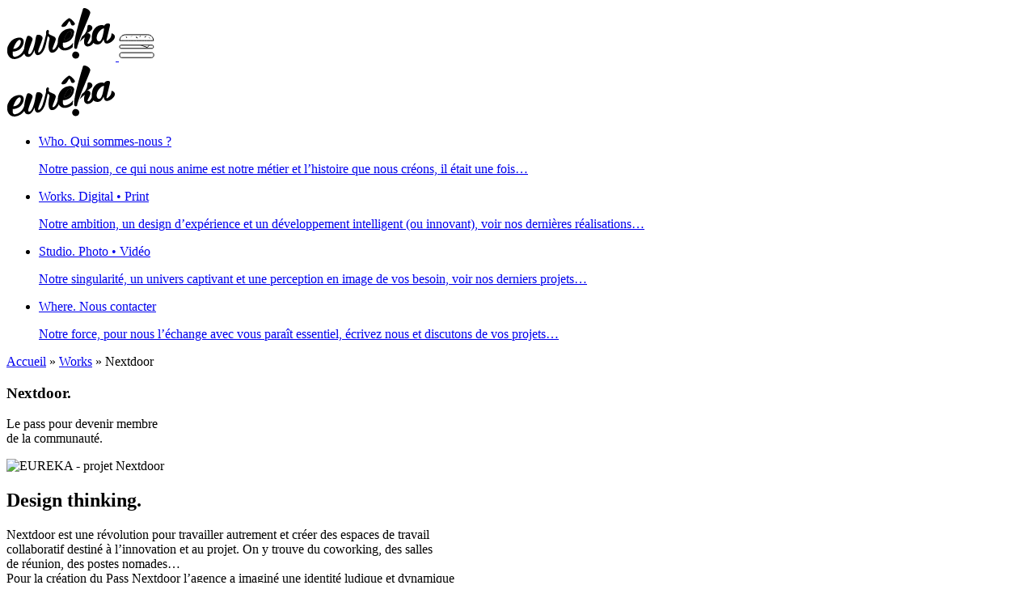

--- FILE ---
content_type: text/html; charset=UTF-8
request_url: https://www.eurekalagence.com/works/projet-nextdoor/?lst=on
body_size: 18406
content:
<!doctype html><html
lang=fr-FR class=no-js><head><meta
charset="UTF-8"><title>EUREKA - Nextdoor, projet webdesign et identité visuelle à Paris</title><link
href=//www.google-analytics.com rel=dns-prefetch><meta
name="apple-mobile-web-app-capable" content="yes"><meta
name="apple-mobile-web-app-status-bar-style" content="black"><meta
name="apple-mobile-web-app-title" content="Eureka"><link
href=https://www.eurekalagence.com/wp-content/themes/EUREKA/img/icons/favicon.png rel="shortcut icon" type=image/png><link
href=https://www.eurekalagence.com/wp-content/themes/EUREKA/img/icons/favicon.gif type=image/gif rel="shortcut icon"><link
rel=apple-touch-icon sizes=76x76 href=https://www.eurekalagence.com/wp-content/themes/EUREKA/img/touch-icon/76x76.png><link
rel=apple-touch-icon sizes=120x120 href=https://www.eurekalagence.com/wp-content/themes/EUREKA/img/touch-icon/120x120.png><link
rel=apple-touch-icon sizes=152x152 href=https://www.eurekalagence.com/wp-content/themes/EUREKA/img/touch-icon/152x152.png><link
rel=apple-touch-icon sizes=180x180 href=https://www.eurekalagence.com/wp-content/themes/EUREKA/img/touch-icon/180x180.png><link
rel="shortcut icon" sizes=196x196 href=https://www.eurekalagence.com/wp-content/themes/EUREKA/img/touch-icon/196x196.png><meta
name="msapplication-square70x70logo" content="https://www.eurekalagence.com/wp-content/themes/EUREKA/img/touch-icon/70x70.png"><meta
name="msapplication-square150x150logo" content="https://www.eurekalagence.com/wp-content/themes/EUREKA/img/touch-icon/150x150.png"><meta
name="msapplication-wide310x150logo" content="https://www.eurekalagence.com/wp-content/themes/EUREKA/img/touch-icon/310x150.png"><meta
name="msapplication-square310x310logo" content="https://www.eurekalagence.com/wp-content/themes/EUREKA/img/touch-icon/310x310.png"><meta
http-equiv="X-UA-Compatible" content="IE=edge,chrome=1"><meta
name="viewport" content="width=device-width, initial-scale=1.0, minimum-scale=1.0, maximum-scale=5.0"><meta
name="description" content="">
 <script type = "text/javascript">// 
            // Get screen dimensions, device pixel ration and set in a cookie.
            // 
            
                            var screen_width = screen.width;
            
            var devicePixelRatio = window.devicePixelRatio ? window.devicePixelRatio : 1;

            document.cookie = 'resolution=' + screen_width + ',' + devicePixelRatio + '; SameSite=Strict; path=/';</script> <link
rel=manifest href=/superpwa-manifest.json><meta
name="theme-color" content="#ffffff"><meta
name='robots' content='index, follow, max-image-preview:large, max-snippet:-1, max-video-preview:-1'> <script async=async src></script> <meta
name="description" content="Projet Nextdoor réalisé par l’agence de communication Eureka situé à Lons le Saunier dans le Jura en Bourgogne-Franche Comté"><link
rel=canonical href=https://www.eurekalagence.com/works/projet-nextdoor/ ><meta
property="og:locale" content="fr_FR"><meta
property="og:type" content="article"><meta
property="og:title" content="EUREKA - Nextdoor, projet webdesign et identité visuelle à Paris"><meta
property="og:description" content="Projet Nextdoor réalisé par l’agence de communication Eureka situé à Lons le Saunier dans le Jura en Bourgogne-Franche Comté"><meta
property="og:url" content="https://www.eurekalagence.com/works/projet-nextdoor/"><meta
property="article:modified_time" content="2019-09-02T09:38:46+00:00"><meta
property="og:image" content="https://www.eurekalagence.com/wp-content/uploads/2017/04/imagealaunenextdoor.jpg"><meta
property="og:image:width" content="1920"><meta
property="og:image:height" content="1200"><meta
property="og:image:type" content="image/jpeg"><meta
name="twitter:card" content="summary_large_image"> <script type=application/ld+json class=yoast-schema-graph>{"@context":"https://schema.org","@graph":[{"@type":"WebPage","@id":"https://www.eurekalagence.com/works/projet-nextdoor/","url":"https://www.eurekalagence.com/works/projet-nextdoor/","name":"EUREKA - Nextdoor, projet webdesign et identité visuelle à Paris","isPartOf":{"@id":"https://www.eurekalagence.com/#website"},"primaryImageOfPage":{"@id":"https://www.eurekalagence.com/works/projet-nextdoor/#primaryimage"},"image":{"@id":"https://www.eurekalagence.com/works/projet-nextdoor/#primaryimage"},"thumbnailUrl":"https://www.eurekalagence.com/wp-content/uploads/2017/04/imagealaunenextdoor.jpg","datePublished":"2017-04-06T14:36:11+00:00","dateModified":"2019-09-02T09:38:46+00:00","description":"Projet Nextdoor réalisé par l’agence de communication Eureka situé à Lons le Saunier dans le Jura en Bourgogne-Franche Comté","breadcrumb":{"@id":"https://www.eurekalagence.com/works/projet-nextdoor/#breadcrumb"},"inLanguage":"fr-FR","potentialAction":[{"@type":"ReadAction","target":["https://www.eurekalagence.com/works/projet-nextdoor/"]}]},{"@type":"ImageObject","inLanguage":"fr-FR","@id":"https://www.eurekalagence.com/works/projet-nextdoor/#primaryimage","url":"https://www.eurekalagence.com/wp-content/uploads/2017/04/imagealaunenextdoor.jpg","contentUrl":"https://www.eurekalagence.com/wp-content/uploads/2017/04/imagealaunenextdoor.jpg","width":1920,"height":1200,"caption":"Eureka l'agence - Création site internet Lons le saunier"},{"@type":"BreadcrumbList","@id":"https://www.eurekalagence.com/works/projet-nextdoor/#breadcrumb","itemListElement":[{"@type":"ListItem","position":1,"name":"Accueil","item":"https://www.eurekalagence.com/"},{"@type":"ListItem","position":2,"name":"Works","item":"https://www.eurekalagence.com/works/"},{"@type":"ListItem","position":3,"name":"Nextdoor"}]},{"@type":"WebSite","@id":"https://www.eurekalagence.com/#website","url":"https://www.eurekalagence.com/","name":"","description":"","publisher":{"@id":"https://www.eurekalagence.com/#organization"},"potentialAction":[{"@type":"SearchAction","target":{"@type":"EntryPoint","urlTemplate":"https://www.eurekalagence.com/?s={search_term_string}"},"query-input":{"@type":"PropertyValueSpecification","valueRequired":true,"valueName":"search_term_string"}}],"inLanguage":"fr-FR"},{"@type":"Organization","@id":"https://www.eurekalagence.com/#organization","name":"Eureka l'agence","url":"https://www.eurekalagence.com/","logo":{"@type":"ImageObject","inLanguage":"fr-FR","@id":"https://www.eurekalagence.com/#/schema/logo/image/","url":"https://www.eurekalagence.com/wp-content/uploads/2017/06/LOGO_VECTO.png","contentUrl":"https://www.eurekalagence.com/wp-content/uploads/2017/06/LOGO_VECTO.png","width":1760,"height":1299,"caption":"Eureka l'agence"},"image":{"@id":"https://www.eurekalagence.com/#/schema/logo/image/"}}]}</script> <link
rel=alternate title="oEmbed (JSON)" type=application/json+oembed href="https://www.eurekalagence.com/wp-json/oembed/1.0/embed?url=https%3A%2F%2Fwww.eurekalagence.com%2Fworks%2Fprojet-nextdoor%2F"><link
rel=alternate title="oEmbed (XML)" type=text/xml+oembed href="https://www.eurekalagence.com/wp-json/oembed/1.0/embed?url=https%3A%2F%2Fwww.eurekalagence.com%2Fworks%2Fprojet-nextdoor%2F&#038;format=xml">
<style id=wp-img-auto-sizes-contain-inline-css>img:is([sizes=auto i],[sizes^="auto," i]){contain-intrinsic-size:3000px 1500px}</style><style id=wp-block-library-inline-css>/*<![CDATA[*/:root{--wp-block-synced-color:#7a00df;--wp-block-synced-color--rgb:122,0,223;--wp-bound-block-color:var(--wp-block-synced-color);--wp-editor-canvas-background:#ddd;--wp-admin-theme-color:#007cba;--wp-admin-theme-color--rgb:0,124,186;--wp-admin-theme-color-darker-10:#006ba1;--wp-admin-theme-color-darker-10--rgb:0,107,160.5;--wp-admin-theme-color-darker-20:#005a87;--wp-admin-theme-color-darker-20--rgb:0,90,135;--wp-admin-border-width-focus:2px}@media (min-resolution:192dpi){:root{--wp-admin-border-width-focus:1.5px}}.wp-element-button{cursor:pointer}:root .has-very-light-gray-background-color{background-color:#eee}:root .has-very-dark-gray-background-color{background-color:#313131}:root .has-very-light-gray-color{color:#eee}:root .has-very-dark-gray-color{color:#313131}:root .has-vivid-green-cyan-to-vivid-cyan-blue-gradient-background{background:linear-gradient(135deg,#00d084,#0693e3)}:root .has-purple-crush-gradient-background{background:linear-gradient(135deg,#34e2e4,#4721fb 50%,#ab1dfe)}:root .has-hazy-dawn-gradient-background{background:linear-gradient(135deg,#faaca8,#dad0ec)}:root .has-subdued-olive-gradient-background{background:linear-gradient(135deg,#fafae1,#67a671)}:root .has-atomic-cream-gradient-background{background:linear-gradient(135deg,#fdd79a,#004a59)}:root .has-nightshade-gradient-background{background:linear-gradient(135deg,#330968,#31cdcf)}:root .has-midnight-gradient-background{background:linear-gradient(135deg,#020381,#2874fc)}:root{--wp--preset--font-size--normal:16px;--wp--preset--font-size--huge:42px}.has-regular-font-size{font-size:1em}.has-larger-font-size{font-size:2.625em}.has-normal-font-size{font-size:var(--wp--preset--font-size--normal)}.has-huge-font-size{font-size:var(--wp--preset--font-size--huge)}.has-text-align-center{text-align:center}.has-text-align-left{text-align:left}.has-text-align-right{text-align:right}.has-fit-text{white-space:nowrap!important}#end-resizable-editor-section{display:none}.aligncenter{clear:both}.items-justified-left{justify-content:flex-start}.items-justified-center{justify-content:center}.items-justified-right{justify-content:flex-end}.items-justified-space-between{justify-content:space-between}.screen-reader-text{border:0;clip-path:inset(50%);height:1px;margin:-1px;overflow:hidden;padding:0;position:absolute;width:1px;word-wrap:normal!important}.screen-reader-text:focus{background-color:#ddd;clip-path:none;color:#444;display:block;font-size:1em;height:auto;left:5px;line-height:normal;padding:15px
23px 14px;text-decoration:none;top:5px;width:auto;z-index:100000}html :where(.has-border-color){border-style:solid}html :where([style*=border-top-color]){border-top-style:solid}html :where([style*=border-right-color]){border-right-style:solid}html :where([style*=border-bottom-color]){border-bottom-style:solid}html :where([style*=border-left-color]){border-left-style:solid}html :where([style*=border-width]){border-style:solid}html :where([style*=border-top-width]){border-top-style:solid}html :where([style*=border-right-width]){border-right-style:solid}html :where([style*=border-bottom-width]){border-bottom-style:solid}html :where([style*=border-left-width]){border-left-style:solid}html :where(img[class*=wp-image-]){height:auto;max-width:100%}:where(figure){margin:0
0 1em}html :where(.is-position-sticky){--wp-admin--admin-bar--position-offset:var(--wp-admin--admin-bar--height,0px)}@media screen and (max-width:600px){html:where(.is-position-sticky){--wp-admin--admin-bar--position-offset:0px}}/*]]>*/</style><style id=global-styles-inline-css>/*<![CDATA[*/:root{--wp--preset--aspect-ratio--square:1;--wp--preset--aspect-ratio--4-3:4/3;--wp--preset--aspect-ratio--3-4:3/4;--wp--preset--aspect-ratio--3-2:3/2;--wp--preset--aspect-ratio--2-3:2/3;--wp--preset--aspect-ratio--16-9:16/9;--wp--preset--aspect-ratio--9-16:9/16;--wp--preset--color--black:#000;--wp--preset--color--cyan-bluish-gray:#abb8c3;--wp--preset--color--white:#fff;--wp--preset--color--pale-pink:#f78da7;--wp--preset--color--vivid-red:#cf2e2e;--wp--preset--color--luminous-vivid-orange:#ff6900;--wp--preset--color--luminous-vivid-amber:#fcb900;--wp--preset--color--light-green-cyan:#7bdcb5;--wp--preset--color--vivid-green-cyan:#00d084;--wp--preset--color--pale-cyan-blue:#8ed1fc;--wp--preset--color--vivid-cyan-blue:#0693e3;--wp--preset--color--vivid-purple:#9b51e0;--wp--preset--gradient--vivid-cyan-blue-to-vivid-purple:linear-gradient(135deg,rgb(6,147,227) 0%,rgb(155,81,224) 100%);--wp--preset--gradient--light-green-cyan-to-vivid-green-cyan:linear-gradient(135deg,rgb(122,220,180) 0%,rgb(0,208,130) 100%);--wp--preset--gradient--luminous-vivid-amber-to-luminous-vivid-orange:linear-gradient(135deg,rgb(252,185,0) 0%,rgb(255,105,0) 100%);--wp--preset--gradient--luminous-vivid-orange-to-vivid-red:linear-gradient(135deg,rgb(255,105,0) 0%,rgb(207,46,46) 100%);--wp--preset--gradient--very-light-gray-to-cyan-bluish-gray:linear-gradient(135deg,rgb(238,238,238) 0%,rgb(169,184,195) 100%);--wp--preset--gradient--cool-to-warm-spectrum:linear-gradient(135deg,rgb(74,234,220) 0%,rgb(151,120,209) 20%,rgb(207,42,186) 40%,rgb(238,44,130) 60%,rgb(251,105,98) 80%,rgb(254,248,76) 100%);--wp--preset--gradient--blush-light-purple:linear-gradient(135deg,rgb(255,206,236) 0%,rgb(152,150,240) 100%);--wp--preset--gradient--blush-bordeaux:linear-gradient(135deg,rgb(254,205,165) 0%,rgb(254,45,45) 50%,rgb(107,0,62) 100%);--wp--preset--gradient--luminous-dusk:linear-gradient(135deg,rgb(255,203,112) 0%,rgb(199,81,192) 50%,rgb(65,88,208) 100%);--wp--preset--gradient--pale-ocean:linear-gradient(135deg,rgb(255,245,203) 0%,rgb(182,227,212) 50%,rgb(51,167,181) 100%);--wp--preset--gradient--electric-grass:linear-gradient(135deg,rgb(202,248,128) 0%,rgb(113,206,126) 100%);--wp--preset--gradient--midnight:linear-gradient(135deg,rgb(2,3,129) 0%,rgb(40,116,252) 100%);--wp--preset--font-size--small:13px;--wp--preset--font-size--medium:20px;--wp--preset--font-size--large:36px;--wp--preset--font-size--x-large:42px;--wp--preset--spacing--20:0.44rem;--wp--preset--spacing--30:0.67rem;--wp--preset--spacing--40:1rem;--wp--preset--spacing--50:1.5rem;--wp--preset--spacing--60:2.25rem;--wp--preset--spacing--70:3.38rem;--wp--preset--spacing--80:5.06rem;--wp--preset--shadow--natural:6px 6px 9px rgba(0, 0, 0, 0.2);--wp--preset--shadow--deep:12px 12px 50px rgba(0, 0, 0, 0.4);--wp--preset--shadow--sharp:6px 6px 0px rgba(0, 0, 0, 0.2);--wp--preset--shadow--outlined:6px 6px 0px -3px rgb(255, 255, 255), 6px 6px rgb(0, 0, 0);--wp--preset--shadow--crisp:6px 6px 0px rgb(0, 0, 0)}:where(.is-layout-flex){gap:0.5em}:where(.is-layout-grid){gap:0.5em}body .is-layout-flex{display:flex}.is-layout-flex{flex-wrap:wrap;align-items:center}.is-layout-flex>:is(*,div){margin:0}body .is-layout-grid{display:grid}.is-layout-grid>:is(*,div){margin:0}:where(.wp-block-columns.is-layout-flex){gap:2em}:where(.wp-block-columns.is-layout-grid){gap:2em}:where(.wp-block-post-template.is-layout-flex){gap:1.25em}:where(.wp-block-post-template.is-layout-grid){gap:1.25em}.has-black-color{color:var(--wp--preset--color--black) !important}.has-cyan-bluish-gray-color{color:var(--wp--preset--color--cyan-bluish-gray) !important}.has-white-color{color:var(--wp--preset--color--white) !important}.has-pale-pink-color{color:var(--wp--preset--color--pale-pink) !important}.has-vivid-red-color{color:var(--wp--preset--color--vivid-red) !important}.has-luminous-vivid-orange-color{color:var(--wp--preset--color--luminous-vivid-orange) !important}.has-luminous-vivid-amber-color{color:var(--wp--preset--color--luminous-vivid-amber) !important}.has-light-green-cyan-color{color:var(--wp--preset--color--light-green-cyan) !important}.has-vivid-green-cyan-color{color:var(--wp--preset--color--vivid-green-cyan) !important}.has-pale-cyan-blue-color{color:var(--wp--preset--color--pale-cyan-blue) !important}.has-vivid-cyan-blue-color{color:var(--wp--preset--color--vivid-cyan-blue) !important}.has-vivid-purple-color{color:var(--wp--preset--color--vivid-purple) !important}.has-black-background-color{background-color:var(--wp--preset--color--black) !important}.has-cyan-bluish-gray-background-color{background-color:var(--wp--preset--color--cyan-bluish-gray) !important}.has-white-background-color{background-color:var(--wp--preset--color--white) !important}.has-pale-pink-background-color{background-color:var(--wp--preset--color--pale-pink) !important}.has-vivid-red-background-color{background-color:var(--wp--preset--color--vivid-red) !important}.has-luminous-vivid-orange-background-color{background-color:var(--wp--preset--color--luminous-vivid-orange) !important}.has-luminous-vivid-amber-background-color{background-color:var(--wp--preset--color--luminous-vivid-amber) !important}.has-light-green-cyan-background-color{background-color:var(--wp--preset--color--light-green-cyan) !important}.has-vivid-green-cyan-background-color{background-color:var(--wp--preset--color--vivid-green-cyan) !important}.has-pale-cyan-blue-background-color{background-color:var(--wp--preset--color--pale-cyan-blue) !important}.has-vivid-cyan-blue-background-color{background-color:var(--wp--preset--color--vivid-cyan-blue) !important}.has-vivid-purple-background-color{background-color:var(--wp--preset--color--vivid-purple) !important}.has-black-border-color{border-color:var(--wp--preset--color--black) !important}.has-cyan-bluish-gray-border-color{border-color:var(--wp--preset--color--cyan-bluish-gray) !important}.has-white-border-color{border-color:var(--wp--preset--color--white) !important}.has-pale-pink-border-color{border-color:var(--wp--preset--color--pale-pink) !important}.has-vivid-red-border-color{border-color:var(--wp--preset--color--vivid-red) !important}.has-luminous-vivid-orange-border-color{border-color:var(--wp--preset--color--luminous-vivid-orange) !important}.has-luminous-vivid-amber-border-color{border-color:var(--wp--preset--color--luminous-vivid-amber) !important}.has-light-green-cyan-border-color{border-color:var(--wp--preset--color--light-green-cyan) !important}.has-vivid-green-cyan-border-color{border-color:var(--wp--preset--color--vivid-green-cyan) !important}.has-pale-cyan-blue-border-color{border-color:var(--wp--preset--color--pale-cyan-blue) !important}.has-vivid-cyan-blue-border-color{border-color:var(--wp--preset--color--vivid-cyan-blue) !important}.has-vivid-purple-border-color{border-color:var(--wp--preset--color--vivid-purple) !important}.has-vivid-cyan-blue-to-vivid-purple-gradient-background{background:var(--wp--preset--gradient--vivid-cyan-blue-to-vivid-purple) !important}.has-light-green-cyan-to-vivid-green-cyan-gradient-background{background:var(--wp--preset--gradient--light-green-cyan-to-vivid-green-cyan) !important}.has-luminous-vivid-amber-to-luminous-vivid-orange-gradient-background{background:var(--wp--preset--gradient--luminous-vivid-amber-to-luminous-vivid-orange) !important}.has-luminous-vivid-orange-to-vivid-red-gradient-background{background:var(--wp--preset--gradient--luminous-vivid-orange-to-vivid-red) !important}.has-very-light-gray-to-cyan-bluish-gray-gradient-background{background:var(--wp--preset--gradient--very-light-gray-to-cyan-bluish-gray) !important}.has-cool-to-warm-spectrum-gradient-background{background:var(--wp--preset--gradient--cool-to-warm-spectrum) !important}.has-blush-light-purple-gradient-background{background:var(--wp--preset--gradient--blush-light-purple) !important}.has-blush-bordeaux-gradient-background{background:var(--wp--preset--gradient--blush-bordeaux) !important}.has-luminous-dusk-gradient-background{background:var(--wp--preset--gradient--luminous-dusk) !important}.has-pale-ocean-gradient-background{background:var(--wp--preset--gradient--pale-ocean) !important}.has-electric-grass-gradient-background{background:var(--wp--preset--gradient--electric-grass) !important}.has-midnight-gradient-background{background:var(--wp--preset--gradient--midnight) !important}.has-small-font-size{font-size:var(--wp--preset--font-size--small) !important}.has-medium-font-size{font-size:var(--wp--preset--font-size--medium) !important}.has-large-font-size{font-size:var(--wp--preset--font-size--large) !important}.has-x-large-font-size{font-size:var(--wp--preset--font-size--x-large) !important}/*]]>*/</style><style id=classic-theme-styles-inline-css>/*! This file is auto-generated */
.wp-block-button__link{color:#fff;background-color:#32373c;border-radius:9999px;box-shadow:none;text-decoration:none;padding:calc(.667em + 2px) calc(1.333em + 2px);font-size:1.125em}.wp-block-file__button{background:#32373c;color:#fff;text-decoration:none}</style><link
rel=stylesheet href=https://www.eurekalagence.com/wp-content/cache/minify/df47d.css media=all> <script src=https://www.eurekalagence.com/wp-content/cache/minify/976d6.js></script> <link
rel=https://api.w.org/ href=https://www.eurekalagence.com/wp-json/ > <script>(function(h,o,t,j,a,r){
			h.hj=h.hj||function(){(h.hj.q=h.hj.q||[]).push(arguments)};
			h._hjSettings={hjid:1357872,hjsv:5};
			a=o.getElementsByTagName('head')[0];
			r=o.createElement('script');r.async=1;
			r.src=t+h._hjSettings.hjid+j+h._hjSettings.hjsv;
			a.appendChild(r);
		})(window,document,'//static.hotjar.com/c/hotjar-','.js?sv=');</script> <script>// conditionizr.com
	        // configure environment tests
	        conditionizr.config({
	            assets: 'https://www.eurekalagence.com/wp-content/themes/EUREKA',
	            tests: {}
	        });</script> </head><body
class="wp-singular works-template-default single single-works postid-40 wp-theme-EUREKA cookies-not-set projet-nextdoor"><header
class="hdr mkopacity" role=banner><a
href=https://www.eurekalagence.com title="Eureka - Agence de communication, création de site internet" class=logoCtn>
<svg
version=1.1 id=logo width=135px height=67px xmlns=http://www.w3.org/2000/svg xmlns:xlink=http://www.w3.org/1999/xlink x=0px y=0px
viewBox="0 0 152 72" style="enable-background:new 0 0 152 72;" xml:space=preserve>
<path
class=fill d="M101.3,65.9c0,1.4-0.5,2.5-1.4,3.5c-1,1-2.1,1.4-3.5,1.4c-1.4,0-2.5-0.5-3.5-1.4c-1-1-1.4-2.1-1.4-3.5
c0-1.4,0.5-2.5,1.4-3.5c1-1,2.1-1.4,3.5-1.4c1.4,0,2.5,0.5,3.5,1.4C100.8,63.4,101.3,64.5,101.3,65.9z"/>
<path
class=fill d="M103.6,39.9c0.1-0.2,0.2-0.5,0.3-0.7c0.5-1.2,1-2.4,1.5-3.7c1-2.5,2-5,3.1-7.5c1-2.5,2-4.9,3-7.2c1-2.3,1.8-4.4,2.6-6.3
c0.7-1.9,1.4-3.4,1.8-4.7c0.5-1.3,0.7-2.1,0.8-2.6c0.1-0.7-0.1-1.4-0.5-2.1c-0.4-0.7-1-1.4-1.7-2c-0.7-0.6-1.5-1.2-2.4-1.6
c-0.9-0.4-1.7-0.7-2.5-0.9c-0.8-0.2-1.5-0.1-2.1,0.1c-0.6,0.2-1,0.6-1.1,1.3c-0.1,0.6-0.5,1.9-1.2,4.1c-0.7,2.2-1.5,4.8-2.4,8
c-0.9,3.1-1.9,6.6-2.9,10.3c-1,3.8-2,7.5-2.9,11.2c-0.9,3.7-1.6,7.2-2.1,10.5c-0.5,3.3-0.8,6.1-0.7,8.4c0,0.9,0.3,1.6,0.7,2
c0.4,0.5,0.9,0.7,1.4,0.8c0.5,0.1,1-0.1,1.5-0.4c0.4-0.3,0.7-0.9,0.7-1.6c0-0.5,0.6-2.7,0.7-2.9C99.7,50.6,103.2,40.9,103.6,39.9z"/>
<path
class=nofill d="M85.5,43.7c1.3-0.8,2.4-1.9,3.2-3.1c0.8-1.3,1.4-2.5,1.6-3.7c0.2-1.2,0.2-2.2-0.1-3c-0.3-0.8-1-1.1-1.9-1
c-0.8,0.1-1.5,0.6-2.3,1.4c-0.8,0.8-1.6,1.7-2.3,2.9c-0.7,1.2-1.4,2.5-2.1,3.9c-0.6,1.4-1.2,2.9-1.6,4.3c0.8,0,1.6-0.1,2.6-0.4
C83.5,44.7,84.5,44.3,85.5,43.7z"/>
<path
class=fill d="M78.5,26.7c0.7,0,1.5-0.1,2.4-0.4c0.9-0.3,1.6-0.7,2.2-1.3c0.5-0.5,0.9-1,1.2-1.5c0.3-0.5,0.6-1,0.9-1.5
c0.3-0.5,0.6-1.1,1-1.6c0.4-0.6,0.8-1.2,1.4-1.8c0.4,0.4,0.7,0.9,0.9,1.3c0.2,0.4,0.4,0.8,0.6,1.3c0.2,0.4,0.4,0.9,0.5,1.3
c0.2,0.4,0.4,0.9,0.7,1.4c0.3,0.5,0.8,0.8,1.5,0.8c0.7,0.1,1.4,0,2-0.3c0.6-0.3,1.1-0.7,1.4-1.2c0.3-0.6,0.2-1.2-0.3-2
c-0.8-1.1-1.6-2.1-2.5-3.1c-0.9-1-2.1-2-3.6-3c-0.5-0.3-1.1-0.5-1.7-0.4l-0.1,0l-0.1,0c-0.3,0-0.6,0.2-0.9,0.4c-1.3,1-2.5,2-3.5,2.8
c-1,0.8-1.8,1.6-2.5,2.4c-0.7,0.7-1.3,1.4-1.7,2c-0.5,0.6-0.9,1.2-1.3,1.8c-0.5,0.8-0.6,1.4-0.3,1.8C77.3,26.5,77.8,26.7,78.5,26.7z
"/>
<path
class=nofill d="M88.3,32.8c-0.8,0.1-1.5,0.6-2.3,1.4c-0.8,0.8-1.6,1.7-2.3,2.9c-0.7,1.2-1.4,2.5-2.1,3.9
c-0.6,1.4-1.2,2.9-1.6,4.3c0.8,0,1.6-0.1,2.6-0.4c0.9-0.2,1.9-0.7,2.9-1.3c1.3-0.8,2.4-1.9,3.2-3.1c0.8-1.3,1.4-2.5,1.6-3.7
c0.2-1.2,0.2-2.2-0.1-3C89.9,33,89.3,32.7,88.3,32.8z"/>
<path
class=fill d="M93.8,31.8c-0.5-1-1.4-1.8-2.6-2.3c-1.2-0.5-2.8-0.6-4.9-0.2c-3.2,0.5-5.8,1.7-8,3.5c-2.1,1.8-3.8,3.9-4.9,6.3
c-1.1,2.4-1.8,4.9-1.9,7.4c0,0.6,0,1.2,0,1.8c-0.2,0.7-0.4,1.5-0.7,2.5c-0.4,1.1-0.9,2.3-1.4,3.3c-0.6,1.1-1.2,2-1.9,2.8
c-0.7,0.8-1.5,1.3-2.3,1.5c-0.6,0.2-0.9,0-0.9-0.4c-0.1-0.5,0-1.1,0.2-2c0.2-0.8,0.5-1.8,1-2.9c0.4-1.1,0.8-2.2,1.3-3.3
c0.4-1.1,0.8-2.2,1.2-3.2c0.3-1,0.6-1.9,0.6-2.6c0.1-0.5,0-1.1-0.2-1.6c-0.2-0.5-0.5-0.9-0.8-1.3c-0.4-0.4-0.8-0.7-1.3-1
c-0.5-0.3-1-0.5-1.5-0.6c-1.2-0.6-2.3-1.1-3.1-1.4c-0.8-0.4-1.5-0.7-2-1.1c-0.5-0.4-0.8-0.8-0.9-1.3c-0.1-0.5,0-1.2,0.2-2
c0.2-0.8,0.2-1.5-0.1-1.9c-0.3-0.5-0.7-0.7-1.2-0.8c-0.5-0.1-1,0.1-1.5,0.5c-0.5,0.4-0.8,1.1-1,2c-0.2,1.3-0.3,2.3,0,3.2
c0,0.1-0.1,0.5-0.2,1.2c-0.1,0.7-0.3,1.5-0.6,2.4c-0.2,0.9-0.5,1.9-0.8,3.1c-0.3,1.1-0.5,2.2-0.8,3.2c-0.3,1-0.5,2-0.8,2.9
c-0.1,0.4-0.2,0.7-0.3,1c-0.2,0.3-0.3,0.7-0.4,1.1c-0.2,0.9-0.5,1.9-0.9,3.1c-0.4,1.2-0.8,2.3-1.4,3.3c-0.5,1.1-1.2,2-1.8,2.8
c-0.7,0.8-1.5,1.3-2.3,1.5c-0.6,0.1-0.8-0.2-0.8-0.9c0-0.7,0.2-1.7,0.6-2.9c0.4-1.2,0.9-2.6,1.5-4.2c0.6-1.6,1.2-3.1,1.8-4.7
c0.6-1.5,1.1-2.9,1.5-4.2c0.5-1.3,0.7-2.3,0.8-3c0.1-1.1-0.3-2-1.1-2.8c-0.8-0.8-1.7-1.4-2.8-1.7c-1.1-0.3-2.1-0.4-3.1-0.2
c-1,0.2-1.6,0.8-1.9,1.9c-0.2,0.7-0.5,1.8-0.8,3.4c-0.3,1.6-0.6,3.4-0.9,5.3c-0.2,0.8-0.4,1.8-0.7,2.9c-0.3,1.2-0.6,2.4-1,3.6
c-0.4,1.2-0.9,2.5-1.3,3.7c-0.5,1.2-1,2.3-1.6,3.3c-0.6,1-1.2,1.7-1.8,2.2c-0.6,0.5-1.3,0.7-2,0.6c-0.5-0.1-0.8-0.4-0.9-1.1
c-0.1-0.7,0-1.5,0.2-2.5c0.2-1,0.6-2.2,1-3.5c0.4-1.3,0.9-2.7,1.5-4.2c0.5-1.4,1.1-2.9,1.6-4.4c0.6-1.5,1.1-2.9,1.6-4.2
c0.2-0.6,0.1-1.2-0.1-1.8c-0.2-0.6-0.6-1.2-1.1-1.7c-0.5-0.5-1.1-1-1.8-1.4c-0.7-0.4-1.4-0.6-2-0.7c-0.7-0.1-1.3,0-1.8,0.3
c-0.6,0.3-0.9,0.8-1.2,1.5c-0.7,2.1-1.3,4.3-1.9,6.5c-0.6,2.2-1,4.3-1.3,6.3c-0.2,1-0.3,1.9-0.4,2.9c-0.2,0.8-0.5,1.6-1,2.6
c-0.6,1.2-1.3,2.5-2.3,3.7c-1,1.2-2.2,2.3-3.7,3.3c-1.5,1-3.2,1.6-5.2,2c-0.9,0.2-1.6,0.1-2.2-0.2c-0.6-0.3-1-0.8-1.3-1.5
c-0.3-0.7-0.4-1.5-0.4-2.4c0-0.9,0.1-2,0.2-3c1,0,2.2-0.1,3.5-0.4c1.3-0.3,2.9-0.9,4.6-1.8c1.3-0.7,2.5-1.7,3.5-2.9
c1-1.2,1.9-2.5,2.5-3.9c0.6-1.4,1-2.8,1.1-4.2c0.1-1.4-0.1-2.6-0.6-3.6c-0.5-1-1.4-1.8-2.6-2.3c-1.2-0.5-2.8-0.6-4.9-0.2
c-3.2,0.5-5.8,1.7-8,3.5c-2.1,1.8-3.8,3.9-4.9,6.3C1.8,53.5,1.1,56,1,58.5c-0.1,2.6,0.2,4.9,1.1,6.9c0.9,2.1,2.2,3.7,4.1,4.8
c1.9,1.1,4.2,1.5,7,1c2.4-0.4,4.5-1.2,6.3-2.4c1.8-1.2,3.3-2.5,4.5-4c0.3-0.4,0.6-0.7,0.8-1.1c0,0.1,0,0.1,0,0.2
c0.4,1.3,1,2.4,1.8,3.2c0.8,0.8,1.9,1.2,3.3,1.3c1.1,0,2.1-0.2,3-0.7c0.9-0.5,1.8-1.2,2.5-2.1c0.8-0.9,1.4-1.9,2-3
c0.6-1.2,1.1-2.4,1.6-3.6c0.1,1.1,0.3,2.1,0.5,3c0.2,0.9,0.6,1.7,1,2.3c0.4,0.6,0.9,1.1,1.6,1.4c0.7,0.3,1.4,0.4,2.3,0.2
c1.6-0.3,3-1,4.1-2.1c1.2-1.1,2.2-2.4,3-3.8c0.8-1.4,1.5-2.9,2-4.3c0.4-1.2,0.7-2.2,0.9-3.1c0.1-0.2,0.1-0.4,0.2-0.6
c0.2-0.6,0.4-1.5,0.6-2.6c0.3-1.1,0.5-2.2,0.8-3.4c0.3-1.2,0.5-2.4,0.8-3.5c0.3-1.1,0.5-2.1,0.7-2.9c0.7,0.4,1.2,0.9,1.8,1.4
c0.5,0.5,0.7,1.2,0.6,2.2l0,0.1c-0.2,1-0.4,2.3-0.7,3.7c-0.2,1.4-0.4,2.9-0.5,4.4c-0.1,1.5-0.1,3,0,4.4c0.1,1.4,0.4,2.7,0.8,3.7
c0.5,1.1,1.1,1.9,1.9,2.5c0.8,0.6,1.9,0.7,3.3,0.5c1.6-0.3,3-1,4.1-2.1c1.2-1.1,2.2-2.4,3-3.8c0.4-0.7,0.7-1.3,1-2
c0.8,1.5,2,2.7,3.5,3.7c1.9,1.1,4.2,1.5,7,1c2.4-0.4,4.5-1.2,6.3-2.4c1-0.7,1.9-1.4,2.7-2.2c0-1.8,0.2-4,0.4-6.1
c-0.4,0.7-0.9,1.3-1.4,2c-1,1.2-2.2,2.3-3.7,3.3c-1.5,1-3.2,1.6-5.2,2c-0.9,0.2-1.6,0.1-2.2-0.2c-0.6-0.3-1-0.8-1.3-1.5
c-0.3-0.7-0.4-1.5-0.4-2.4c0-0.9,0.1-2,0.2-3c1,0,2.2-0.1,3.5-0.4c1.3-0.3,2.9-0.9,4.6-1.8c1.3-0.7,2.5-1.7,3.5-2.9
c1-1.2,1.9-2.5,2.5-3.9c0.6-1.4,1-2.8,1.1-4.2C94.5,34.1,94.3,32.9,93.8,31.8z M11.1,53c0.6-1.4,1.3-2.7,2.1-3.9
c0.7-1.2,1.5-2.1,2.3-2.9c0.8-0.8,1.6-1.2,2.3-1.4c0.9-0.2,1.6,0.2,1.9,1c0.3,0.8,0.4,1.8,0.1,3c-0.2,1.2-0.8,2.4-1.6,3.7
c-0.8,1.3-1.9,2.3-3.2,3.1c-1,0.6-2,1-2.9,1.3c-0.9,0.2-1.8,0.4-2.6,0.4C9.9,55.8,10.5,54.4,11.1,53z M90.4,36.8
c-0.2,1.2-0.8,2.4-1.6,3.7c-0.8,1.3-1.9,2.3-3.2,3.1c-1,0.6-2,1-2.9,1.3c-0.9,0.2-1.8,0.4-2.6,0.4c0.4-1.5,1-2.9,1.6-4.3
c0.6-1.4,1.3-2.7,2.1-3.9c0.7-1.2,1.5-2.1,2.3-2.9c0.8-0.8,1.6-1.2,2.3-1.4c0.9-0.2,1.6,0.2,1.9,1C90.6,34.6,90.6,35.6,90.4,36.8z"/>
<path
class=fill d="M146.3,35.4c0,0.4,0,4-1.6,6.4c-1.8,2.8-4.7,4.6-5.2,4.2c-0.5-0.4,0.2-2.6,0.4-3.4c0.2-0.8,3.8-15.3,4-16.7
c0.2-1.3,1.1-3.6-1.7-4c-2.5-0.5-5.6,1.7-5.8,2.5c0,0.1,0,0.3-0.1,0.6c-1.3-0.7-2.9-1-4.9-0.8c-10.8,1.4-13.5,13.6-12.5,20.3
c-0.2,0.5-0.5,1-0.7,1.4c-0.6,1.2-1.3,2.2-2,3c-0.7,0.9-1.4,1.3-2.1,1.3c-0.6,0.1-1,0-1.1-0.4c-0.1-0.3-0.1-0.7,0.1-1.3
c0.2-0.5,0.5-1.2,0.9-1.9c0.4-0.7,0.8-1.5,1.2-2.3c0.4-0.8,0.8-1.6,1.1-2.4c0.3-0.8,0.6-1.6,0.6-2.3c0.1-0.8,0-1.5-0.3-2.1
c-0.3-0.6-0.7-1.1-1.2-1.4c-0.5-0.4-1.1-0.6-1.7-0.6c-0.6,0-1.2,0.1-1.8,0.4l0-0.1c1-0.7,1.9-1.3,2.8-1.9c0.9-0.5,1.6-1.1,2.3-1.6
c0.7-0.5,1.2-1,1.7-1.6c0.4-0.5,0.7-1.1,0.8-1.8c0.2-1.3,0.1-2.3-0.6-3.1c-0.6-0.8-1.4-1.3-2.3-1.6c-0.9-0.3-1.7-0.3-2.5-0.1
c-0.8,0.2-1.2,0.7-1.2,1.5c-0.1,1.8-0.3,3.3-0.7,4.7c-0.4,1.4-0.9,2.6-1.5,3.7c-0.6,1.1-1.2,2-1.8,2.7c-0.6,0.7-1.2,1.3-1.7,1.8
c-0.6,0.4-1.3,0.9-2,1.5c-0.8,1.9-2.1,4.8-3.1,7.7c0.2-0.2,0.4-0.5,0.6-0.7c0.9-1.1,1.9-2.1,3-3.1s2.2-1.9,3.3-2.6
c-0.5,1.6-0.8,3.2-1,4.8c-0.1,1.6,0,3,0.4,4.3c0.4,1.2,1.1,2.2,2,2.8c1,0.7,2.3,0.9,4,0.6c1.6-0.3,3-0.9,4.2-2c1-0.9,1.8-1.9,2.5-3
c0.4,0.5,0.9,0.9,1.4,1.2c1.3,0.9,3,1.3,5,1.1c1.9-0.2,3.4-0.9,4.7-2.4c1.3-1.4,2.3-3.1,3.1-5c0.3,1.7,0.7,3.7,1.6,4.8
C141.1,54.2,159.4,40,146.3,35.4z M128.4,46.8c-3.8-0.9-3.9-7.7,0.5-13.5c3.1-3.5,5.3-4.5,7-4.4C135,35.8,132.9,48.1,128.4,46.8z"/>
</svg>
</a><span
class=brgrBtn><svg
version=1.1 id=burger xmlns=http://www.w3.org/2000/svg width=44px height=36px xmlns:xlink=http://www.w3.org/1999/xlink x=0px y=0px viewBox="0 0 44 36" style="enable-background:new 0 0 44 36;" xml:space=preserve><style>.brgrBtn
.st0{fill:none;stroke:#000;stroke-miterlimit:10}.brgrBtn
.st1{clip-path:url(#SVGID_2_);fill:#fff;stroke:#000;stroke-miterlimit:10}.brgrBtn
.st2{fill:none;stroke:#000;stroke-linecap:round;stroke-miterlimit:10;stroke-width:1.3;visibility:hidden;opacity:0}</style><g
id=burgerLayers><path
id=breadBottom class="st0 stggr" d="M40.5,32.2H3.5C2.1,32.2,1,31,1,29.7v-1.1c0-1.4,1.1-2.5,2.5-2.5h37.1c1.4,0,2.5,1.1,2.5,2.5
v1.1C43,31,41.9,32.2,40.5,32.2z"/><g
id=maskCheese class=stggr>
<path
class=st0 d="M41.1,20.8H2.6c-0.9,0-1.6-0.7-1.6-1.6v-0.8c0-0.9,0.7-1.6,1.6-1.6h38.5c0.9,0,1.6,0.7,1.6,1.6v0.8
C42.8,20.1,42,20.8,41.1,20.8z"/>
<defs>
<rect
id=SVGID_1_ x=1.5 y=17.2 width=40.8 height=8.3 />
<clipPath
id="SVGID_2_">
<use
xlink:href=#SVGID_1_  style=overflow:hidden; />
</clipPath>
</defs>
<polygon
id=cheese class=st1 points="13.2,11.8 35.2,19.6 43.2,10.4"/>
</g><g
id=breadTop class=stggr>
<path
class=st0 d=M1,11.2L1,11.2c0-2.9,2-7.3,7.5-7.3h27.2c4.8,0,7.1,4.4,7.1,7.3v0C36.8,11.2,6.1,11.2,1,11.2z />
<line
class=st0 x1=9.1 y1=6.3 x2=9.8 y2=7.8 />
<line
class=st0 x1=15.9 y1=5.7 x2=15.3 y2=6.3 />
<line
class=st0 x1=21 y1=6.6 x2=23.2 y2=8.1 />
<line
class=st0 x1=25.7 y1=6.3 x2=26.8 y2=5.7 />
<line
class=st0 x1=31.8 y1=7 x2=33.6 y2=6 />
<line
class=st0 x1=37.5 y1=7.5 x2=38.2 y2=8.3 />
</g></g><g
id=close>
<path
class=st2 d=M34.9,5.1c0,0-25.4,25.4-25.8,25.8 />
<path
class=st2 d=M9.1,5.1c0,0,25.4,25.5,25.8,25.8 />
</g></svg></span></header><nav
id=mnNvWbst>
<a
href=https://www.eurekalagence.com title="Eureka - Agence de communication, création de site internet" class=logoNav>
<svg
version=1.1 id=logo2 width=135px height=67px xmlns=http://www.w3.org/2000/svg xmlns:xlink=http://www.w3.org/1999/xlink x=0px y=0px
viewBox="0 0 152 72" style="enable-background:new 0 0 152 72;" xml:space=preserve>
<path
class=fill d="M101.3,65.9c0,1.4-0.5,2.5-1.4,3.5c-1,1-2.1,1.4-3.5,1.4c-1.4,0-2.5-0.5-3.5-1.4c-1-1-1.4-2.1-1.4-3.5
c0-1.4,0.5-2.5,1.4-3.5c1-1,2.1-1.4,3.5-1.4c1.4,0,2.5,0.5,3.5,1.4C100.8,63.4,101.3,64.5,101.3,65.9z"/>
<path
class=fill d="M103.6,39.9c0.1-0.2,0.2-0.5,0.3-0.7c0.5-1.2,1-2.4,1.5-3.7c1-2.5,2-5,3.1-7.5c1-2.5,2-4.9,3-7.2c1-2.3,1.8-4.4,2.6-6.3
c0.7-1.9,1.4-3.4,1.8-4.7c0.5-1.3,0.7-2.1,0.8-2.6c0.1-0.7-0.1-1.4-0.5-2.1c-0.4-0.7-1-1.4-1.7-2c-0.7-0.6-1.5-1.2-2.4-1.6
c-0.9-0.4-1.7-0.7-2.5-0.9c-0.8-0.2-1.5-0.1-2.1,0.1c-0.6,0.2-1,0.6-1.1,1.3c-0.1,0.6-0.5,1.9-1.2,4.1c-0.7,2.2-1.5,4.8-2.4,8
c-0.9,3.1-1.9,6.6-2.9,10.3c-1,3.8-2,7.5-2.9,11.2c-0.9,3.7-1.6,7.2-2.1,10.5c-0.5,3.3-0.8,6.1-0.7,8.4c0,0.9,0.3,1.6,0.7,2
c0.4,0.5,0.9,0.7,1.4,0.8c0.5,0.1,1-0.1,1.5-0.4c0.4-0.3,0.7-0.9,0.7-1.6c0-0.5,0.6-2.7,0.7-2.9C99.7,50.6,103.2,40.9,103.6,39.9z"/>
<path
class=nofill d="M85.5,43.7c1.3-0.8,2.4-1.9,3.2-3.1c0.8-1.3,1.4-2.5,1.6-3.7c0.2-1.2,0.2-2.2-0.1-3c-0.3-0.8-1-1.1-1.9-1
c-0.8,0.1-1.5,0.6-2.3,1.4c-0.8,0.8-1.6,1.7-2.3,2.9c-0.7,1.2-1.4,2.5-2.1,3.9c-0.6,1.4-1.2,2.9-1.6,4.3c0.8,0,1.6-0.1,2.6-0.4
C83.5,44.7,84.5,44.3,85.5,43.7z"/>
<path
class=fill d="M78.5,26.7c0.7,0,1.5-0.1,2.4-0.4c0.9-0.3,1.6-0.7,2.2-1.3c0.5-0.5,0.9-1,1.2-1.5c0.3-0.5,0.6-1,0.9-1.5
c0.3-0.5,0.6-1.1,1-1.6c0.4-0.6,0.8-1.2,1.4-1.8c0.4,0.4,0.7,0.9,0.9,1.3c0.2,0.4,0.4,0.8,0.6,1.3c0.2,0.4,0.4,0.9,0.5,1.3
c0.2,0.4,0.4,0.9,0.7,1.4c0.3,0.5,0.8,0.8,1.5,0.8c0.7,0.1,1.4,0,2-0.3c0.6-0.3,1.1-0.7,1.4-1.2c0.3-0.6,0.2-1.2-0.3-2
c-0.8-1.1-1.6-2.1-2.5-3.1c-0.9-1-2.1-2-3.6-3c-0.5-0.3-1.1-0.5-1.7-0.4l-0.1,0l-0.1,0c-0.3,0-0.6,0.2-0.9,0.4c-1.3,1-2.5,2-3.5,2.8
c-1,0.8-1.8,1.6-2.5,2.4c-0.7,0.7-1.3,1.4-1.7,2c-0.5,0.6-0.9,1.2-1.3,1.8c-0.5,0.8-0.6,1.4-0.3,1.8C77.3,26.5,77.8,26.7,78.5,26.7z
"/>
<path
class=nofill d="M88.3,32.8c-0.8,0.1-1.5,0.6-2.3,1.4c-0.8,0.8-1.6,1.7-2.3,2.9c-0.7,1.2-1.4,2.5-2.1,3.9
c-0.6,1.4-1.2,2.9-1.6,4.3c0.8,0,1.6-0.1,2.6-0.4c0.9-0.2,1.9-0.7,2.9-1.3c1.3-0.8,2.4-1.9,3.2-3.1c0.8-1.3,1.4-2.5,1.6-3.7
c0.2-1.2,0.2-2.2-0.1-3C89.9,33,89.3,32.7,88.3,32.8z"/>
<path
class=fill d="M93.8,31.8c-0.5-1-1.4-1.8-2.6-2.3c-1.2-0.5-2.8-0.6-4.9-0.2c-3.2,0.5-5.8,1.7-8,3.5c-2.1,1.8-3.8,3.9-4.9,6.3
c-1.1,2.4-1.8,4.9-1.9,7.4c0,0.6,0,1.2,0,1.8c-0.2,0.7-0.4,1.5-0.7,2.5c-0.4,1.1-0.9,2.3-1.4,3.3c-0.6,1.1-1.2,2-1.9,2.8
c-0.7,0.8-1.5,1.3-2.3,1.5c-0.6,0.2-0.9,0-0.9-0.4c-0.1-0.5,0-1.1,0.2-2c0.2-0.8,0.5-1.8,1-2.9c0.4-1.1,0.8-2.2,1.3-3.3
c0.4-1.1,0.8-2.2,1.2-3.2c0.3-1,0.6-1.9,0.6-2.6c0.1-0.5,0-1.1-0.2-1.6c-0.2-0.5-0.5-0.9-0.8-1.3c-0.4-0.4-0.8-0.7-1.3-1
c-0.5-0.3-1-0.5-1.5-0.6c-1.2-0.6-2.3-1.1-3.1-1.4c-0.8-0.4-1.5-0.7-2-1.1c-0.5-0.4-0.8-0.8-0.9-1.3c-0.1-0.5,0-1.2,0.2-2
c0.2-0.8,0.2-1.5-0.1-1.9c-0.3-0.5-0.7-0.7-1.2-0.8c-0.5-0.1-1,0.1-1.5,0.5c-0.5,0.4-0.8,1.1-1,2c-0.2,1.3-0.3,2.3,0,3.2
c0,0.1-0.1,0.5-0.2,1.2c-0.1,0.7-0.3,1.5-0.6,2.4c-0.2,0.9-0.5,1.9-0.8,3.1c-0.3,1.1-0.5,2.2-0.8,3.2c-0.3,1-0.5,2-0.8,2.9
c-0.1,0.4-0.2,0.7-0.3,1c-0.2,0.3-0.3,0.7-0.4,1.1c-0.2,0.9-0.5,1.9-0.9,3.1c-0.4,1.2-0.8,2.3-1.4,3.3c-0.5,1.1-1.2,2-1.8,2.8
c-0.7,0.8-1.5,1.3-2.3,1.5c-0.6,0.1-0.8-0.2-0.8-0.9c0-0.7,0.2-1.7,0.6-2.9c0.4-1.2,0.9-2.6,1.5-4.2c0.6-1.6,1.2-3.1,1.8-4.7
c0.6-1.5,1.1-2.9,1.5-4.2c0.5-1.3,0.7-2.3,0.8-3c0.1-1.1-0.3-2-1.1-2.8c-0.8-0.8-1.7-1.4-2.8-1.7c-1.1-0.3-2.1-0.4-3.1-0.2
c-1,0.2-1.6,0.8-1.9,1.9c-0.2,0.7-0.5,1.8-0.8,3.4c-0.3,1.6-0.6,3.4-0.9,5.3c-0.2,0.8-0.4,1.8-0.7,2.9c-0.3,1.2-0.6,2.4-1,3.6
c-0.4,1.2-0.9,2.5-1.3,3.7c-0.5,1.2-1,2.3-1.6,3.3c-0.6,1-1.2,1.7-1.8,2.2c-0.6,0.5-1.3,0.7-2,0.6c-0.5-0.1-0.8-0.4-0.9-1.1
c-0.1-0.7,0-1.5,0.2-2.5c0.2-1,0.6-2.2,1-3.5c0.4-1.3,0.9-2.7,1.5-4.2c0.5-1.4,1.1-2.9,1.6-4.4c0.6-1.5,1.1-2.9,1.6-4.2
c0.2-0.6,0.1-1.2-0.1-1.8c-0.2-0.6-0.6-1.2-1.1-1.7c-0.5-0.5-1.1-1-1.8-1.4c-0.7-0.4-1.4-0.6-2-0.7c-0.7-0.1-1.3,0-1.8,0.3
c-0.6,0.3-0.9,0.8-1.2,1.5c-0.7,2.1-1.3,4.3-1.9,6.5c-0.6,2.2-1,4.3-1.3,6.3c-0.2,1-0.3,1.9-0.4,2.9c-0.2,0.8-0.5,1.6-1,2.6
c-0.6,1.2-1.3,2.5-2.3,3.7c-1,1.2-2.2,2.3-3.7,3.3c-1.5,1-3.2,1.6-5.2,2c-0.9,0.2-1.6,0.1-2.2-0.2c-0.6-0.3-1-0.8-1.3-1.5
c-0.3-0.7-0.4-1.5-0.4-2.4c0-0.9,0.1-2,0.2-3c1,0,2.2-0.1,3.5-0.4c1.3-0.3,2.9-0.9,4.6-1.8c1.3-0.7,2.5-1.7,3.5-2.9
c1-1.2,1.9-2.5,2.5-3.9c0.6-1.4,1-2.8,1.1-4.2c0.1-1.4-0.1-2.6-0.6-3.6c-0.5-1-1.4-1.8-2.6-2.3c-1.2-0.5-2.8-0.6-4.9-0.2
c-3.2,0.5-5.8,1.7-8,3.5c-2.1,1.8-3.8,3.9-4.9,6.3C1.8,53.5,1.1,56,1,58.5c-0.1,2.6,0.2,4.9,1.1,6.9c0.9,2.1,2.2,3.7,4.1,4.8
c1.9,1.1,4.2,1.5,7,1c2.4-0.4,4.5-1.2,6.3-2.4c1.8-1.2,3.3-2.5,4.5-4c0.3-0.4,0.6-0.7,0.8-1.1c0,0.1,0,0.1,0,0.2
c0.4,1.3,1,2.4,1.8,3.2c0.8,0.8,1.9,1.2,3.3,1.3c1.1,0,2.1-0.2,3-0.7c0.9-0.5,1.8-1.2,2.5-2.1c0.8-0.9,1.4-1.9,2-3
c0.6-1.2,1.1-2.4,1.6-3.6c0.1,1.1,0.3,2.1,0.5,3c0.2,0.9,0.6,1.7,1,2.3c0.4,0.6,0.9,1.1,1.6,1.4c0.7,0.3,1.4,0.4,2.3,0.2
c1.6-0.3,3-1,4.1-2.1c1.2-1.1,2.2-2.4,3-3.8c0.8-1.4,1.5-2.9,2-4.3c0.4-1.2,0.7-2.2,0.9-3.1c0.1-0.2,0.1-0.4,0.2-0.6
c0.2-0.6,0.4-1.5,0.6-2.6c0.3-1.1,0.5-2.2,0.8-3.4c0.3-1.2,0.5-2.4,0.8-3.5c0.3-1.1,0.5-2.1,0.7-2.9c0.7,0.4,1.2,0.9,1.8,1.4
c0.5,0.5,0.7,1.2,0.6,2.2l0,0.1c-0.2,1-0.4,2.3-0.7,3.7c-0.2,1.4-0.4,2.9-0.5,4.4c-0.1,1.5-0.1,3,0,4.4c0.1,1.4,0.4,2.7,0.8,3.7
c0.5,1.1,1.1,1.9,1.9,2.5c0.8,0.6,1.9,0.7,3.3,0.5c1.6-0.3,3-1,4.1-2.1c1.2-1.1,2.2-2.4,3-3.8c0.4-0.7,0.7-1.3,1-2
c0.8,1.5,2,2.7,3.5,3.7c1.9,1.1,4.2,1.5,7,1c2.4-0.4,4.5-1.2,6.3-2.4c1-0.7,1.9-1.4,2.7-2.2c0-1.8,0.2-4,0.4-6.1
c-0.4,0.7-0.9,1.3-1.4,2c-1,1.2-2.2,2.3-3.7,3.3c-1.5,1-3.2,1.6-5.2,2c-0.9,0.2-1.6,0.1-2.2-0.2c-0.6-0.3-1-0.8-1.3-1.5
c-0.3-0.7-0.4-1.5-0.4-2.4c0-0.9,0.1-2,0.2-3c1,0,2.2-0.1,3.5-0.4c1.3-0.3,2.9-0.9,4.6-1.8c1.3-0.7,2.5-1.7,3.5-2.9
c1-1.2,1.9-2.5,2.5-3.9c0.6-1.4,1-2.8,1.1-4.2C94.5,34.1,94.3,32.9,93.8,31.8z M11.1,53c0.6-1.4,1.3-2.7,2.1-3.9
c0.7-1.2,1.5-2.1,2.3-2.9c0.8-0.8,1.6-1.2,2.3-1.4c0.9-0.2,1.6,0.2,1.9,1c0.3,0.8,0.4,1.8,0.1,3c-0.2,1.2-0.8,2.4-1.6,3.7
c-0.8,1.3-1.9,2.3-3.2,3.1c-1,0.6-2,1-2.9,1.3c-0.9,0.2-1.8,0.4-2.6,0.4C9.9,55.8,10.5,54.4,11.1,53z M90.4,36.8
c-0.2,1.2-0.8,2.4-1.6,3.7c-0.8,1.3-1.9,2.3-3.2,3.1c-1,0.6-2,1-2.9,1.3c-0.9,0.2-1.8,0.4-2.6,0.4c0.4-1.5,1-2.9,1.6-4.3
c0.6-1.4,1.3-2.7,2.1-3.9c0.7-1.2,1.5-2.1,2.3-2.9c0.8-0.8,1.6-1.2,2.3-1.4c0.9-0.2,1.6,0.2,1.9,1C90.6,34.6,90.6,35.6,90.4,36.8z"/>
<path
class=fill d="M146.3,35.4c0,0.4,0,4-1.6,6.4c-1.8,2.8-4.7,4.6-5.2,4.2c-0.5-0.4,0.2-2.6,0.4-3.4c0.2-0.8,3.8-15.3,4-16.7
c0.2-1.3,1.1-3.6-1.7-4c-2.5-0.5-5.6,1.7-5.8,2.5c0,0.1,0,0.3-0.1,0.6c-1.3-0.7-2.9-1-4.9-0.8c-10.8,1.4-13.5,13.6-12.5,20.3
c-0.2,0.5-0.5,1-0.7,1.4c-0.6,1.2-1.3,2.2-2,3c-0.7,0.9-1.4,1.3-2.1,1.3c-0.6,0.1-1,0-1.1-0.4c-0.1-0.3-0.1-0.7,0.1-1.3
c0.2-0.5,0.5-1.2,0.9-1.9c0.4-0.7,0.8-1.5,1.2-2.3c0.4-0.8,0.8-1.6,1.1-2.4c0.3-0.8,0.6-1.6,0.6-2.3c0.1-0.8,0-1.5-0.3-2.1
c-0.3-0.6-0.7-1.1-1.2-1.4c-0.5-0.4-1.1-0.6-1.7-0.6c-0.6,0-1.2,0.1-1.8,0.4l0-0.1c1-0.7,1.9-1.3,2.8-1.9c0.9-0.5,1.6-1.1,2.3-1.6
c0.7-0.5,1.2-1,1.7-1.6c0.4-0.5,0.7-1.1,0.8-1.8c0.2-1.3,0.1-2.3-0.6-3.1c-0.6-0.8-1.4-1.3-2.3-1.6c-0.9-0.3-1.7-0.3-2.5-0.1
c-0.8,0.2-1.2,0.7-1.2,1.5c-0.1,1.8-0.3,3.3-0.7,4.7c-0.4,1.4-0.9,2.6-1.5,3.7c-0.6,1.1-1.2,2-1.8,2.7c-0.6,0.7-1.2,1.3-1.7,1.8
c-0.6,0.4-1.3,0.9-2,1.5c-0.8,1.9-2.1,4.8-3.1,7.7c0.2-0.2,0.4-0.5,0.6-0.7c0.9-1.1,1.9-2.1,3-3.1s2.2-1.9,3.3-2.6
c-0.5,1.6-0.8,3.2-1,4.8c-0.1,1.6,0,3,0.4,4.3c0.4,1.2,1.1,2.2,2,2.8c1,0.7,2.3,0.9,4,0.6c1.6-0.3,3-0.9,4.2-2c1-0.9,1.8-1.9,2.5-3
c0.4,0.5,0.9,0.9,1.4,1.2c1.3,0.9,3,1.3,5,1.1c1.9-0.2,3.4-0.9,4.7-2.4c1.3-1.4,2.3-3.1,3.1-5c0.3,1.7,0.7,3.7,1.6,4.8
C141.1,54.2,159.4,40,146.3,35.4z M128.4,46.8c-3.8-0.9-3.9-7.7,0.5-13.5c3.1-3.5,5.3-4.5,7-4.4C135,35.8,132.9,48.1,128.4,46.8z"/>
</svg>
</a><ul>
<li><div
class=ctNv><a
href=https://www.eurekalagence.com/eureka-agence-communication/ title="Eureka - agence de communication"><div
class=lnkOnly>
<span
class="stg icNv icWh"></span><div
class=cnttNv>
<span
class="stg ttlNv">Who.</span>
<span
class="stg sbttlNv">Qui sommes-nous ?</span><div
class="stg prgrphlNv"><p>Notre passion, ce qui nous anime est notre métier et l’histoire que nous créons, il était une fois…</p></div></div></div><span
class=vertical_center></span>
</a></div>
</li>
<li><div
class=ctNv><a
href=https://www.eurekalagence.com/works/#lst title="Projets Digital • Print"><div
class=lnkOnly>
<span
class="stg icNv icWrks"></span><div
class=cnttNv>
<span
class="stg ttlNv">Works.</span>
<span
class="stg sbttlNv">Digital • Print</span><div
class="stg prgrphlNv"><p>Notre ambition, un design d’expérience et un développement intelligent (ou innovant), voir nos dernières réalisations…</p></div></div></div><span
class=vertical_center></span>
</a></div>
</li>
<li><div
class=ctNv><a
href=https://www.eurekalagence.com/studio/ title="Projets Photos • Vidéos"><div
class=lnkOnly>
<span
class="stg icNv icStd"></span><div
class=cnttNv>
<span
class="stg ttlNv">Studio.</span>
<span
class="stg sbttlNv">Photo • Vidéo</span><div
class="stg prgrphlNv"><p>Notre singularité, un univers captivant et une perception en image de vos besoin, voir nos derniers projets…</p></div></div></div><span
class=vertical_center></span>
</a></div>
</li>
<li><div
class=ctNv><a
href=https://www.eurekalagence.com/contact-eureka-communication/ title="Contact agence Eureka"><div
class=lnkOnly>
<span
class="stg icNv icWhr"></span><div
class=cnttNv>
<span
class="stg ttlNv">Where.</span>
<span
class="stg sbttlNv">Nous contacter</span><div
class="stg prgrphlNv"><p>Notre force, pour nous l’échange avec vous paraît essentiel, écrivez nous et discutons de vos projets…</p></div></div></div><span
class=vertical_center></span>
</a></div>
</li></ul>
<span
class=yllwGrdnt>
<span></span>
</span></nav><div
class="appWrppr mkopacity"><svg
id=sprtSvg style=display:none;>
<symbol
id=icFb viewBox="0 0 12.32 23.71">
<path
d=M8,23.71V12.89h3.63l.54-4.21H8V6c0-1.23.33-2.06,2.09-2.06h2.23V.17A30.13,30.13,0,0,0,9.06,0C5.84,0,3.64,2,3.64,5.57V8.68H0v4.21H3.64V23.71Z />
</symbol>
<symbol
id=icLinkedin viewBox="0 0 13.97 13.94">
<path
d=M.23,4.63h2.9v9.31H.23ZM1.68,0A1.68,1.68,0,1,1,0,1.68,1.68,1.68,0,0,1,1.68,0M4.94,13.94h2.9V9.33c0-1.21.22-2.39,1.73-2.39s1.51,1.39,1.51,2.47v4.53H14V8.83c0-2.51-.54-4.43-3.47-4.43A3,3,0,0,0,7.76,5.9h0V4.63H4.94Z />
</symbol>
<symbol
id=icInsta viewBox="0 0 512 512">
<path
d=M373.41,0H138.59C62.17,0,0,62.17,0,138.59V373.41C0,449.83,62.17,512,138.59,512H373.41C449.83,512,512,449.83,512,373.41V138.59C512,62.17,449.83,0,373.41,0ZM482,373.41A108.69,108.69,0,0,1,373.41,482H138.59A108.69,108.69,0,0,1,30,373.41V138.59A108.69,108.69,0,0,1,138.59,30H373.41A108.69,108.69,0,0,1,482,138.59ZM256,116c-77.2,0-140,62.8-140,140s62.8,140,140,140,140-62.8,140-140S333.2,116,256,116Zm0,250A110,110,0,1,1,366,256,110.11,110.11,0,0,1,256,366ZM399.34,66.29a41.37,41.37,0,1,0,41.37,41.36A41.4,41.4,0,0,0,399.34,66.29Zm0,52.71a11.35,11.35,0,1,1,11.36-11.35A11.37,11.37,0,0,1,399.34,119Z />
</symbol>
<symbol
id=icPhone viewBox="0 0 21.99 39.55">
<path
d=M10.84,36.36A2.41,2.41,0,1,1,13.25,34,2.41,2.41,0,0,1,10.84,36.36Zm0-4A1.61,1.61,0,1,0,12.45,34,1.6,1.6,0,0,0,10.84,32.35ZM14.48,3.73a.4.4,0,0,0-.4-.4H9.67a.4.4,0,1,0,0,.8h4.41A.4.4,0,0,0,14.48,3.73Zm-6.6-.45a.44.44,0,1,1-.45.44A.44.44,0,0,1,7.88,3.28ZM20.25,39.55H1.74A1.74,1.74,0,0,1,0,37.81V1.74A1.74,1.74,0,0,1,1.74,0H20.25A1.74,1.74,0,0,1,22,1.74V37.81A1.74,1.74,0,0,1,20.25,39.55ZM1.74.8a.94.94,0,0,0-.94.94V37.81a.94.94,0,0,0,.94.94H20.25a.94.94,0,0,0,.94-.94V1.74A.94.94,0,0,0,20.25.8Z />
</symbol>
<symbol
id=icWorks viewBox="0 0 30.66 35.82">
<path
d=M21.64,29.77H8.91A2.82,2.82,0,0,1,6.09,27V8.63A2.82,2.82,0,0,1,8.91,5.81H21.64a2.82,2.82,0,0,1,2.81,2.82V27A2.81,2.81,0,0,1,21.64,29.77ZM8.91,6.51A2.12,2.12,0,0,0,6.79,8.63V27a2.12,2.12,0,0,0,2.12,2.12H21.64A2.12,2.12,0,0,0,23.76,27V8.63a2.12,2.12,0,0,0-2.12-2.12Zm6.4,21.73a1.07,1.07,0,1,1,1.07-1.07A1.07,1.07,0,0,1,15.31,28.24Zm0-1.43a.37.37,0,1,0,0,.73.37.37,0,1,0,0-.73Zm6.55-1.4h-13V8.78h13Zm-12.34-.7H21.16V9.48H9.52ZM8.63,35.82A8.61,8.61,0,0,1,.55,24.15a.35.35,0,0,1,.62-.06l1.72,2.78a.35.35,0,0,1-.1.48l-2,1.28a7.93,7.93,0,0,0,10.92,5.85.35.35,0,0,1,.46.19.34.34,0,0,1-.18.46A8.7,8.7,0,0,1,8.63,35.82ZM1,25.1a8.12,8.12,0,0,0-.26,2.76L2.12,27ZM29.78,11.89a.35.35,0,0,1-.3-.17L27.76,9a.36.36,0,0,1,.11-.48l2-1.27A7.91,7.91,0,0,0,18.92,1.34a.36.36,0,0,1-.46-.18A.35.35,0,0,1,18.65.7a8.62,8.62,0,0,1,11.46,11,.35.35,0,0,1-.3.23Zm-1.24-3,1.14,1.84A7.72,7.72,0,0,0,29.93,8Z />
</symbol>
<symbol
id=icStudio viewBox="0 0 28.98 24.44">
<path
d=M26.29,1.75H7.94V.35A.35.35,0,0,0,7.59,0H3.22a.35.35,0,0,0-.35.35v1.4H2.69A2.69,2.69,0,0,0,0,4.42V21.77a2.69,2.69,0,0,0,2.69,2.67h23.6A2.69,2.69,0,0,0,29,21.77V4.42A2.69,2.69,0,0,0,26.29,1.75ZM3.57.7H7.24V1.75H3.57ZM28.28,21.77a2,2,0,0,1-2,2H2.69a2,2,0,0,1-2-2V8.36H8.8A6.69,6.69,0,0,0,7.7,12a6.79,6.79,0,0,0,13.58,0,6.69,6.69,0,0,0-1.1-3.67h8.1ZM14.49,6A6,6,0,1,1,8.4,12,6.07,6.07,0,0,1,14.49,6Zm5.17,1.67h0a6.81,6.81,0,0,0-10.34,0H.7V4.42a2,2,0,0,1,2-2h23.6a2,2,0,0,1,2,2V7.66Zm-5.17,9.51A5.15,5.15,0,1,0,9.31,12,5.16,5.16,0,0,0,14.49,17.17Zm0-9.59A4.45,4.45,0,1,1,10,12,4.47,4.47,0,0,1,14.49,7.58ZM26.13,3.65H21.76a.34.34,0,0,0-.35.35V6a.35.35,0,0,0,.35.35h4.37A.35.35,0,0,0,26.48,6V4A.35.35,0,0,0,26.13,3.65Zm-.35,2H22.11V4.34h3.67ZM11.36,11.42a.35.35,0,0,1-.35-.35,2.91,2.91,0,0,1,3-2.85.35.35,0,0,1,0,.7,2.2,2.2,0,0,0-2.26,2.15A.35.35,0,0,1,11.36,11.42ZM5.28,4A1.27,1.27,0,1,0,6.59,5.25,1.28,1.28,0,0,0,5.28,4Zm0,1.83a.57.57,0,1,1,.61-.57A.58.58,0,0,1,5.28,5.82Z />
</symbol>
<symbol
id=icConseil viewBox="0 0 37.93 42.26">
<path
d=M12.37,24.89a.5.5,0,0,1-.48-.37,11.29,11.29,0,0,1,.46-7.42.5.5,0,1,1,.92.4,10.13,10.13,0,0,0-.8,4,10,10,0,0,0,.38,2.78.5.5,0,0,1-.34.62Zm11.21,8.59V31.53a11.18,11.18,0,1,0-9.21,0v2a.5.5,0,0,0,.5.5.5.5,0,0,0,.5-.5V31.16a.5.5,0,0,0-.31-.46,10.2,10.2,0,1,1,7.83,0,.5.5,0,0,0-.31.46v2.28a.5.5,0,0,0,.5.5A.5.5,0,0,0,23.58,33.48ZM15,39.57l8.21-3.18a.49.49,0,0,0,.31-.56.49.49,0,0,0-.49-.4H14.85a.5.5,0,0,0-.5.5.5.5,0,0,0,.5.5h5.54l-5.72,2.21a.49.49,0,0,0-.28.65.48.48,0,0,0,.46.32A.39.39,0,0,0,15,39.57Zm0,2.65,7.52-3v2H21.1a.5.5,0,0,0,0,1h2a.5.5,0,0,0,.35-.14.48.48,0,0,0,.15-.36V38.47a.5.5,0,0,0-.68-.47l-8.22,3.3a.49.49,0,0,0-.27.65.5.5,0,0,0,.46.31A.43.43,0,0,0,15,42.22Zm4.42-35.6V.5A.5.5,0,0,0,19,0a.5.5,0,0,0-.5.5V6.62a.5.5,0,0,0,.5.5A.5.5,0,0,0,19.46,6.62ZM10.32,9.75A.51.51,0,0,0,10.41,9L7.1,4.86a.5.5,0,0,0-.78.62l3.3,4.18a.51.51,0,0,0,.7.09ZM5.35,16a.49.49,0,0,0-.43-.56L.56,14.94a.51.51,0,0,0-.56.44.5.5,0,0,0,.44.55l4.36.52h.06A.5.5,0,0,0,5.35,16Zm27.82.43,4.32-.5a.5.5,0,1,0-.12-1l-4.32.51a.5.5,0,0,0-.44.56.51.51,0,0,0,.5.44Zm-5-6.78,3.3-4.18a.5.5,0,1,0-.78-.62L27.43,9a.51.51,0,0,0,.09.71.51.51,0,0,0,.7-.09Z />
</symbol>
<symbol
id=icCreation viewBox="0 0 38.42 27.52">
<path
d=M19.22,27.52h0a.31.31,0,0,1-.13,0,.32.32,0,0,1-.18-.18L17,25.47H.35A.35.35,0,0,1,0,25.12V.35A.35.35,0,0,1,.35,0H17.48a.4.4,0,0,1,.23.08l1.5,1.26L20.71.08A.4.4,0,0,1,20.94,0H38.07a.35.35,0,0,1,.35.35V25.12a.35.35,0,0,1-.35.35H21.42l-1.88,1.84a.35.35,0,0,1-.18.18A.32.32,0,0,1,19.22,27.52ZM.7,24.77H17.14a.35.35,0,0,1,.24.1l1.46,1.43V2L17.35.7H.7ZM19.57,2V26.3L21,24.87a.39.39,0,0,1,.25-.1H37.72V.7H21.07ZM16,20.26H13.29a.34.34,0,0,1-.35-.35v-2.7a.34.34,0,0,1,.35-.35H16a.34.34,0,0,1,.34.35v2.7A.34.34,0,0,1,16,20.26Zm-2.36-.7h2v-2h-2Zm-2.32.7H8.61a.35.35,0,0,1-.35-.35v-2.7a.35.35,0,0,1,.35-.35h2.71a.35.35,0,0,1,.35.35v2.7A.35.35,0,0,1,11.32,20.26ZM9,19.56h2v-2H9Zm-2.31.7H3.94a.35.35,0,0,1-.35-.35v-2.7a.35.35,0,0,1,.35-.35H6.65a.35.35,0,0,1,.35.35v2.7A.35.35,0,0,1,6.65,20.26Zm-2.36-.7h2v-2h-2Zm23.58.62h-5a.35.35,0,0,1-.35-.35.34.34,0,0,1,.35-.35h5a.35.35,0,0,1,.35.35A.35.35,0,0,1,27.87,20.18Zm8.06-.24H30.61a.34.34,0,0,1-.35-.35V11a.35.35,0,0,1,.35-.35h5.32a.35.35,0,0,1,.35.35v8.56A.35.35,0,0,1,35.93,19.94Zm-5-.7h4.62V11.38H31Zm-3.09-.91h-5a.34.34,0,0,1-.35-.35.35.35,0,0,1,.35-.35h5a.35.35,0,0,1,.35.35A.35.35,0,0,1,27.87,18.33Zm0-1.84h-5a.35.35,0,1,1,0-.7h5a.35.35,0,0,1,0,.7Zm0-1.85h-5a.34.34,0,0,1-.35-.35.35.35,0,0,1,.35-.35h5a.35.35,0,0,1,.35.35A.35.35,0,0,1,27.87,14.64Zm-14.94-.73H6.59a.35.35,0,1,1,0-.7h6.34a.35.35,0,1,1,0,.7Zm2.65-1.54H4A.35.35,0,0,1,3.6,12,.34.34,0,0,1,4,11.67H15.58a.35.35,0,0,1,.35.35A.35.35,0,0,1,15.58,12.37Zm12.66-.31H22.33a.35.35,0,0,1-.35-.35V5.81a.35.35,0,0,1,.35-.35h5.91a.35.35,0,0,1,.35.35v5.9A.35.35,0,0,1,28.24,12.06Zm-5.56-.7h5.21V6.16H22.68ZM9.76,10.23a1.83,1.83,0,1,1,1.83-1.82A1.82,1.82,0,0,1,9.76,10.23Zm0-2.95a1.13,1.13,0,1,0,1.13,1.13A1.13,1.13,0,0,0,9.76,7.28Zm25.86.78h-5a.34.34,0,0,1-.35-.35.35.35,0,0,1,.35-.35h5a.35.35,0,0,1,.35.35A.35.35,0,0,1,35.62,8.06Zm0-1.85h-5a.35.35,0,1,1,0-.69h5a.35.35,0,1,1,0,.69Z />
</symbol>
<symbol
id=icService1 viewBox="0 0 37.93 42.26">
<path
d=M12.37,24.89a.5.5,0,0,1-.48-.37,11.29,11.29,0,0,1,.46-7.42.5.5,0,1,1,.92.4,10.13,10.13,0,0,0-.8,4,10,10,0,0,0,.38,2.78.5.5,0,0,1-.34.62Zm11.21,8.59V31.53a11.18,11.18,0,1,0-9.21,0v2a.5.5,0,0,0,.5.5.5.5,0,0,0,.5-.5V31.16a.5.5,0,0,0-.31-.46,10.2,10.2,0,1,1,7.83,0,.5.5,0,0,0-.31.46v2.28a.5.5,0,0,0,.5.5A.5.5,0,0,0,23.58,33.48ZM15,39.57l8.21-3.18a.49.49,0,0,0,.31-.56.49.49,0,0,0-.49-.4H14.85a.5.5,0,0,0-.5.5.5.5,0,0,0,.5.5h5.54l-5.72,2.21a.49.49,0,0,0-.28.65.48.48,0,0,0,.46.32A.39.39,0,0,0,15,39.57Zm0,2.65,7.52-3v2H21.1a.5.5,0,0,0,0,1h2a.5.5,0,0,0,.35-.14.48.48,0,0,0,.15-.36V38.47a.5.5,0,0,0-.68-.47l-8.22,3.3a.49.49,0,0,0-.27.65.5.5,0,0,0,.46.31A.43.43,0,0,0,15,42.22Zm4.42-35.6V.5A.5.5,0,0,0,19,0a.5.5,0,0,0-.5.5V6.62a.5.5,0,0,0,.5.5A.5.5,0,0,0,19.46,6.62ZM10.32,9.75A.51.51,0,0,0,10.41,9L7.1,4.86a.5.5,0,0,0-.78.62l3.3,4.18a.51.51,0,0,0,.7.09ZM5.35,16a.49.49,0,0,0-.43-.56L.56,14.94a.51.51,0,0,0-.56.44.5.5,0,0,0,.44.55l4.36.52h.06A.5.5,0,0,0,5.35,16Zm27.82.43,4.32-.5a.5.5,0,1,0-.12-1l-4.32.51a.5.5,0,0,0-.44.56.51.51,0,0,0,.5.44Zm-5-6.78,3.3-4.18a.5.5,0,1,0-.78-.62L27.43,9a.51.51,0,0,0,.09.71.51.51,0,0,0,.7-.09Z />
</symbol>
<symbol
id=icService2 viewBox="0 0 30.66 35.82">
<path
d=M21.64,29.77H8.91A2.82,2.82,0,0,1,6.09,27V8.63A2.82,2.82,0,0,1,8.91,5.81H21.64a2.82,2.82,0,0,1,2.81,2.82V27A2.81,2.81,0,0,1,21.64,29.77ZM8.91,6.51A2.12,2.12,0,0,0,6.79,8.63V27a2.12,2.12,0,0,0,2.12,2.12H21.64A2.12,2.12,0,0,0,23.76,27V8.63a2.12,2.12,0,0,0-2.12-2.12Zm6.4,21.73a1.07,1.07,0,1,1,1.07-1.07A1.07,1.07,0,0,1,15.31,28.24Zm0-1.43a.37.37,0,1,0,0,.73.37.37,0,1,0,0-.73Zm6.55-1.4h-13V8.78h13Zm-12.34-.7H21.16V9.48H9.52ZM8.63,35.82A8.61,8.61,0,0,1,.55,24.15a.35.35,0,0,1,.62-.06l1.72,2.78a.35.35,0,0,1-.1.48l-2,1.28a7.93,7.93,0,0,0,10.92,5.85.35.35,0,0,1,.46.19.34.34,0,0,1-.18.46A8.7,8.7,0,0,1,8.63,35.82ZM1,25.1a8.12,8.12,0,0,0-.26,2.76L2.12,27ZM29.78,11.89a.35.35,0,0,1-.3-.17L27.76,9a.36.36,0,0,1,.11-.48l2-1.27A7.91,7.91,0,0,0,18.92,1.34a.36.36,0,0,1-.46-.18A.35.35,0,0,1,18.65.7a8.62,8.62,0,0,1,11.46,11,.35.35,0,0,1-.3.23Zm-1.24-3,1.14,1.84A7.72,7.72,0,0,0,29.93,8Z />
</symbol>
<symbol
id=icService3 viewBox="0 0 38.42 27.52">
<path
d=M19.22,27.52h0a.31.31,0,0,1-.13,0,.32.32,0,0,1-.18-.18L17,25.47H.35A.35.35,0,0,1,0,25.12V.35A.35.35,0,0,1,.35,0H17.48a.4.4,0,0,1,.23.08l1.5,1.26L20.71.08A.4.4,0,0,1,20.94,0H38.07a.35.35,0,0,1,.35.35V25.12a.35.35,0,0,1-.35.35H21.42l-1.88,1.84a.35.35,0,0,1-.18.18A.32.32,0,0,1,19.22,27.52ZM.7,24.77H17.14a.35.35,0,0,1,.24.1l1.46,1.43V2L17.35.7H.7ZM19.57,2V26.3L21,24.87a.39.39,0,0,1,.25-.1H37.72V.7H21.07ZM16,20.26H13.29a.34.34,0,0,1-.35-.35v-2.7a.34.34,0,0,1,.35-.35H16a.34.34,0,0,1,.34.35v2.7A.34.34,0,0,1,16,20.26Zm-2.36-.7h2v-2h-2Zm-2.32.7H8.61a.35.35,0,0,1-.35-.35v-2.7a.35.35,0,0,1,.35-.35h2.71a.35.35,0,0,1,.35.35v2.7A.35.35,0,0,1,11.32,20.26ZM9,19.56h2v-2H9Zm-2.31.7H3.94a.35.35,0,0,1-.35-.35v-2.7a.35.35,0,0,1,.35-.35H6.65a.35.35,0,0,1,.35.35v2.7A.35.35,0,0,1,6.65,20.26Zm-2.36-.7h2v-2h-2Zm23.58.62h-5a.35.35,0,0,1-.35-.35.34.34,0,0,1,.35-.35h5a.35.35,0,0,1,.35.35A.35.35,0,0,1,27.87,20.18Zm8.06-.24H30.61a.34.34,0,0,1-.35-.35V11a.35.35,0,0,1,.35-.35h5.32a.35.35,0,0,1,.35.35v8.56A.35.35,0,0,1,35.93,19.94Zm-5-.7h4.62V11.38H31Zm-3.09-.91h-5a.34.34,0,0,1-.35-.35.35.35,0,0,1,.35-.35h5a.35.35,0,0,1,.35.35A.35.35,0,0,1,27.87,18.33Zm0-1.84h-5a.35.35,0,1,1,0-.7h5a.35.35,0,0,1,0,.7Zm0-1.85h-5a.34.34,0,0,1-.35-.35.35.35,0,0,1,.35-.35h5a.35.35,0,0,1,.35.35A.35.35,0,0,1,27.87,14.64Zm-14.94-.73H6.59a.35.35,0,1,1,0-.7h6.34a.35.35,0,1,1,0,.7Zm2.65-1.54H4A.35.35,0,0,1,3.6,12,.34.34,0,0,1,4,11.67H15.58a.35.35,0,0,1,.35.35A.35.35,0,0,1,15.58,12.37Zm12.66-.31H22.33a.35.35,0,0,1-.35-.35V5.81a.35.35,0,0,1,.35-.35h5.91a.35.35,0,0,1,.35.35v5.9A.35.35,0,0,1,28.24,12.06Zm-5.56-.7h5.21V6.16H22.68ZM9.76,10.23a1.83,1.83,0,1,1,1.83-1.82A1.82,1.82,0,0,1,9.76,10.23Zm0-2.95a1.13,1.13,0,1,0,1.13,1.13A1.13,1.13,0,0,0,9.76,7.28Zm25.86.78h-5a.34.34,0,0,1-.35-.35.35.35,0,0,1,.35-.35h5a.35.35,0,0,1,.35.35A.35.35,0,0,1,35.62,8.06Zm0-1.85h-5a.35.35,0,1,1,0-.69h5a.35.35,0,1,1,0,.69Z />
</symbol>
<symbol
id=icService4 viewBox="0 0 28.98 24.44">
<path
d=M26.29,1.75H7.94V.35A.35.35,0,0,0,7.59,0H3.22a.35.35,0,0,0-.35.35v1.4H2.69A2.69,2.69,0,0,0,0,4.42V21.77a2.69,2.69,0,0,0,2.69,2.67h23.6A2.69,2.69,0,0,0,29,21.77V4.42A2.69,2.69,0,0,0,26.29,1.75ZM3.57.7H7.24V1.75H3.57ZM28.28,21.77a2,2,0,0,1-2,2H2.69a2,2,0,0,1-2-2V8.36H8.8A6.69,6.69,0,0,0,7.7,12a6.79,6.79,0,0,0,13.58,0,6.69,6.69,0,0,0-1.1-3.67h8.1ZM14.49,6A6,6,0,1,1,8.4,12,6.07,6.07,0,0,1,14.49,6Zm5.17,1.67h0a6.81,6.81,0,0,0-10.34,0H.7V4.42a2,2,0,0,1,2-2h23.6a2,2,0,0,1,2,2V7.66Zm-5.17,9.51A5.15,5.15,0,1,0,9.31,12,5.16,5.16,0,0,0,14.49,17.17Zm0-9.59A4.45,4.45,0,1,1,10,12,4.47,4.47,0,0,1,14.49,7.58ZM26.13,3.65H21.76a.34.34,0,0,0-.35.35V6a.35.35,0,0,0,.35.35h4.37A.35.35,0,0,0,26.48,6V4A.35.35,0,0,0,26.13,3.65Zm-.35,2H22.11V4.34h3.67ZM11.36,11.42a.35.35,0,0,1-.35-.35,2.91,2.91,0,0,1,3-2.85.35.35,0,0,1,0,.7,2.2,2.2,0,0,0-2.26,2.15A.35.35,0,0,1,11.36,11.42ZM5.28,4A1.27,1.27,0,1,0,6.59,5.25,1.28,1.28,0,0,0,5.28,4Zm0,1.83a.57.57,0,1,1,.61-.57A.58.58,0,0,1,5.28,5.82Z />
</symbol>
<symbol
id=icClose viewBox="0 0 15.05 15.05">
<polygon
points="15.05 0.85 14.2 0 7.52 6.68 0.85 0 0 0.85 6.68 7.52 0 14.2 0.85 15.05 7.52 8.37 14.2 15.05 15.05 14.2 8.37 7.52 15.05 0.85"/>
</symbol>
<symbol
id=icPlane viewBox="0 0 61.49 30.02">
<path
d=M.12,23.38A.55.55,0,0,0,.05,24a.76.76,0,0,0,.51.29h0l12-.44,1.53,5.77a.49.49,0,0,0,.51.44h.07l46.46-8.11h.22l.07-.07.07-.07h0v-.14h0v-.15h0v-.15h0v-.22h0a.07.07,0,0,0-.07-.07L61.35,21h0L22.62,0A.7.7,0,0,0,22,.15L12.8,7.67h0c-.07.07-.15.15-.15.22h0a.29.29,0,0,0-.07.22h0L12.76,11l-2.92-.58a.59.59,0,0,0-.58.22ZM13.86,11.26l-.15-2.41,31.78,8.84ZM56.3,19.58,14.3,7.89l8-6.65ZM13.64,23.82l39-1.46L15,28.93ZM1.58,23.16,9.91,11.62,56.3,21Z />
</symbol>
<symbol
id=icList viewBox="0 0 32.9 31.3">
<path
d=M7.6.9V7.6H.9V.9H7.6M8.5,0H0V8.5H8.5V0ZM19.8.9V7.6H13.1V.9h6.7m.9-.9H12.2V8.5h8.5V0ZM32,.9V7.6H25.3V.9H32m.9-.9H24.4V8.5h8.5V0ZM7.6,12.3V19H.9V12.3H7.6m.9-.9H0v8.5H8.5V11.4Zm11.3.9V19H13.1V12.3h6.7m.9-.9H12.2v8.5h8.5V11.4Zm11.3.9V19H25.3V12.3H32m.9-.9H24.4v8.5h8.5V11.4ZM7.6,23.8v6.7H.9V23.8H7.6m.9-1H0v8.5H8.5V22.8Zm11.3,1v6.7H13.1V23.8h6.7m.9-1H12.2v8.5h8.5V22.8Zm11.3,1v6.7H25.3V23.8H32m.9-1H24.4v8.5h8.5V22.8Z />
</symbol>
<symbol
id=icRetourList viewBox="0 0 37.19 33.03">
<path
d=M3.58,1V3.58H1V1H3.58m0,9.48v2.58H1V10.48H3.58m0,9.49v2.57H1V20H3.58m0,9.48V32H1V29.45H3.58M4.58,0H0V4.58H4.58V0Zm32,1.69H8a.6.6,0,0,0,0,1.2H36.59a.6.6,0,0,0,0-1.2Zm-32,7.79H0v4.58H4.58V9.48ZM29.91,11H8a.6.6,0,0,0-.6.6.59.59,0,0,0,.6.6H29.91a.59.59,0,0,0,.6-.6.6.6,0,0,0-.6-.6ZM4.58,19H0v4.57H4.58V19Zm29,1.43H8a.6.6,0,1,0,0,1.2H33.53a.6.6,0,0,0,0-1.2ZM4.58,28.45H0V33H4.58V28.45Zm23.11,1.31H8A.6.6,0,1,0,8,31H27.69a.6.6,0,1,0,0-1.19Z />
</symbol>
<symbol
id=icMIJ viewBox="0 0 255.1 255.2">
<path
d=M223.9,127.8a96.35,96.35,0,1,0-96.6,96.1A96.37,96.37,0,0,0,223.9,127.8Zm-96.6,93.4a93.65,93.65,0,1,1,93.9-93.4A93.68,93.68,0,0,1,127.3,221.2ZM74.9,181.9c-2.7,1.8-3.8,1.8-4.8.2s-.4-2.6,1.6-3.9l.4-.2-4.4-6.6-1.2.8c-2.6,1.7-5.6,4.6-.3,12.6,5.6,8.5,9.8,6.8,14,4.1l9.6-6.4L85,175.3Zm31.6,18.8c-1.5,3.6-3.3,4.2-5.7,3.1s-3.1-2.7-1.6-6.3l4.5-10.3-7.6-3.3-4.8,11c-1.3,3-1.3,4.5-.6,6.3,1,2.8,4,5,8.2,6.9s7.9,2.4,10.6,1.3c1.8-.7,2.9-1.7,4.2-4.7l4.8-11-7.5-3.2Zm41.2-.1-.1-.3c2.4-.9,4-2.9,3.5-5.6-.8-4.4-4.4-4.9-9.9-3.9l-14.3,2.7,3.7,20.1,8.5-1.6-1.4-7.3,2.6-.5c2.9-.5,3.3-.3,4.2,2.1l1.5,4.3,8.5-1.6-2.3-6.5C151.4,200.7,149.6,200.3,147.7,200.6Zm-7.5-.4-3.2.6-.9-4.8,3.1-.6c2.1-.4,3.4,0,3.8,1.8S142,199.9,140.2,200.2Zm20.5-17.9,6.5,22,6.1-5.8-1.2-3.6,7.7-7.3,3.4,1.4,6.9-6.5-21.6-7.6Zm9.9,7.9-2.5-7.4,7.2,3ZM49.3,111.6l.1-.1,15.7-.1,2.6-7.6L55.3,93.9v-.1l14.1,4.8,2.5-7.3L53.1,85l-4,12,11.3,8v.1l-13.9-.4-4.1,12L61.2,123l2.2-6.7ZM82.4,81.1l-.8-3.5,8-6.3L92.8,73l7.2-5.7L79.8,58.1l-8.1,6.4L76,86.2Zm3-12.1-4.9,3.9-1.8-7.4Zm32.9-5.2c6.1-.8,8.1-1.8,10.2-4,1.5-1.6,2.1-4.5,1.8-7.4A9.62,9.62,0,0,0,127,46c-3-2.4-6.9-2.4-12.6-1.7l-10.5,1.4,2.5,19.6Zm-3.3-15c3.7-.5,6.2.9,6.7,4.6s-1.6,5.6-5.3,6.1l-2.3.3-1.4-10.7Zm43.8,16.8-10.4-3.5,1.2-3.5,9.7,3.3,1.3-4-9.7-3.2,1.2-3.5,10.3,3.5,1.3-3.9-17.9-6.1-6.4,18.8,18.1,6Zm16.86,18.68L191.17,72l5.16,6.5-15.51,12.3ZM210.6,110.6l-12.8,3.5V114l11-9.9-3.2-11.8-19.1,5.3,1.9,7,13.6-3.8v.1l-11.7,10.5,3.2,11.4,19-5.2Zm-121,51.5a51.7,51.7,0,0,1,38.2-86.6,17,17,0,0,1,2.2.1,51.74,51.74,0,0,1,32.7,89.7l2.2,2.5c.3-.2.5-.5.8-.7a55.1,55.1,0,0,0-35.6-94.9c-.8,0-1.5-.1-2.3-.1a55.1,55.1,0,0,0-40.7,92.3c1,1.1,2,2.1,3.1,3.1l2.2-2.6C91.5,164,90.5,163.1,89.6,162.1Zm12.2,6.7,1-1.3L97.1,163l-4.9,6.3,2.6,2,1.8-2.3,3,2.3,1-1.3-2.9-2.3,1-1.3Zm10.4,5.7c.7-1.6-.3-2.5-2.3-3.4l-5.2-2.3-3.3,7.2,3.1,1.4,1.2-2.6.9.4c1,.5,1.1.6.9,1.6l-.5,1.7,3,1.4.7-2.6c.2-.8-.3-1.3-1-1.6v-.1C110.9,175.8,111.8,175.5,112.2,174.5Zm-3.1-1c-.3.7-.9.7-1.6.4l-1.2-.5.8-1.7,1.1.5C109,172.4,109.4,172.9,109.1,173.5Zm9.3.2-5.2,7.2,3.2.5.8-1.2,4.1.6.4,1.4,3.6.6-2.8-8.5Zm-.1,5,1.7-2.5.8,2.9Zm16.5,3.3,4.7-.6-1-7.9-2.9.4.7,5.3h0l-3.4-5-4.8.7,1,7.9,2.9-.4-.7-5.6h0Zm11.2-9.7c.8-.4,1.4-.1,1.9.7l3.1-1.4c-.5-1.1-.8-1.4-1.4-1.7-.9-.3-2.3-.1-4.1.7-4.1,1.8-4,4.2-3.2,5.9,1,2.3,2.9,3.3,6.5,1.7a5.88,5.88,0,0,0,3.3-2.8,3,3,0,0,0-.1-2.1l-3.1,1.3a1.35,1.35,0,0,1-.8,2c-1.2.5-2-.3-2.6-1.6C144.9,174,144.8,172.8,146,172.3Zm15.8-4.4-3.6,2.7-.9-1.2,3.3-2.5-1-1.3-3.3,2.5-.9-1.2,3.5-2.6-1-1.4-6,4.7,4.8,6.3,6.1-4.7ZM127.6,0A127.6,127.6,0,1,0,255.1,127.6,127.56,127.56,0,0,0,127.6,0Zm0,231.5a104,104,0,1,1,104-104A104,104,0,0,1,127.6,231.5Z />
</symbol>
</svg><p
id=breadcrumbs><span><span><a
href=https://www.eurekalagence.com/ >Accueil</a></span> » <span><a
href=https://www.eurekalagence.com/works/ >Works</a></span> » <span
class=breadcrumb_last aria-current=page>Nextdoor</span></span></p><section
class=cmmnTplSngl id=ctWrkDtl><article
itemscope itemtype=http://schema.org/CreativeWork id=post-40 class="post-40 works type-works status-publish has-post-thumbnail hentry"><div
class="sctDtl sctDtl1"><div
id=hdrTtl><div><h1 ><span
itemprop=name>Nextdoor.</span></h1><div
id=hdrTxt><div
itemprop=about><p>Le pass pour devenir membre<br>
de la communauté.</p></div></div></div><span
class=vertical_center></span></div><div
itemprop=image id=thmbDtl class=scaleImg>
<img
src=https://www.eurekalagence.com/wp-content/uploads/2017/04/imagealaunenextdoor-1920x1200.jpg class="attachment-1920W size-1920W wp-post-image" alt="EUREKA - projet Nextdoor" decoding=async fetchpriority=high srcset="https://www.eurekalagence.com/wp-content/uploads/2017/04/imagealaunenextdoor.jpg 1920w, https://www.eurekalagence.com/wp-content/uploads/2017/04/imagealaunenextdoor-250x156.jpg 250w, https://www.eurekalagence.com/wp-content/uploads/2017/04/imagealaunenextdoor-768x480.jpg 768w, https://www.eurekalagence.com/wp-content/uploads/2017/04/imagealaunenextdoor-700x438.jpg 700w, https://www.eurekalagence.com/wp-content/uploads/2017/04/imagealaunenextdoor-120x75.jpg 120w, https://www.eurekalagence.com/wp-content/uploads/2017/04/imagealaunenextdoor-400x250.jpg 400w, https://www.eurekalagence.com/wp-content/uploads/2017/04/imagealaunenextdoor-1024x640.jpg 1024w, https://www.eurekalagence.com/wp-content/uploads/2017/04/imagealaunenextdoor-1344x840.jpg 1344w, https://www.eurekalagence.com/wp-content/uploads/2017/04/imagealaunenextdoor-650x406.jpg 650w" sizes="(max-width: 1920px) 100vw, 1920px"><span
class=vertical_center></span></div></div><div
class="sctDtl sctDtl2 design"><div><h2>Design thinking.</h2>
<span
class=sqr></span></div><div><div
class=prDsgnThnkg><p>Nextdoor est une révolution pour travailler autrement et créer des espaces de travail <br>
collaboratif destiné à l’innovation et au projet. On y trouve du coworking, des salles <br>
de réunion, des postes nomades…<br>
Pour la création du Pass Nextdoor l’agence a imaginé une identité ludique et dynamique<br>
ainsi que la page web pour le site Nextdoor reflétant un esprit communautaire où l’humain <br>
est au cœur du concept.</p></div><ul
class=tchnUsd>
<li
class=dgtl>
<i
class=ic></i>
<span
itemprop=isBasedOn class=txt>Digital</span>
</li>
<li
class=identite>
<i
class=ic></i>
<span
itemprop=isBasedOn class=txt>Identité visuelle</span>
</li></ul></div><span
class=clear></span></div><div
class="sctDtl sctDtl3 concept"><div><h2>Concept.</h2>
<span
class=sqr><div
itemprop=description class=prCncpt><p>Une empreinte humaine <br>
pour exprimer des valeurs <br>
émotionnels et identitaires,<br>
ainsi qu&rsquo;une empreinte digitale <br>
pour revendiquer un <br>
écosystème, représentation <br>
de l’adn de Nextdoor.</p></div>
</span></div><div><div
class=imgConcept>
<img
src=https://www.eurekalagence.com/wp-content/uploads/2017/04/img-concept.jpg alt="EUREKA - projet Nextdoor"></div></div><span
class=clear></span></div><div
class="sctDtl rubriques rubriques1 realisation"><div
class="rbriqItm rbriqItm1"><div
class=imgRbrq>
<span
class=nmrbriq>Réalisation.</span>
<img
src=https://www.eurekalagence.com/wp-content/uploads/2017/04/realisations-2.jpg alt="EUREKA - réalisation projet Nextdoor"></div></div></div><div
class="sctDtl mockup"><div>
<span
class=sqr><div><p>Une ambiance <br>
qui se veut fraîche<br>
et attractive à destination <br>
des travailleurs nomades.</p></div>
</span></div><div>
<img
src=https://www.eurekalagence.com/wp-content/uploads/2017/04/nextdoor-mac-1920x1342.png alt="EUREKA - projet Nextdoor"></div></div><div
class="sctDtl viewMobile"><div
class=imgVwMbl>
<img
src=https://www.eurekalagence.com/wp-content/uploads/2017/04/mobile1-400x821.jpg alt="EUREKA - mobile Nextdoor"></div><div
class=imgVwMbl>
<img
src=https://www.eurekalagence.com/wp-content/uploads/2017/04/iphone-7-mockup-1-400x812.png alt="EUREKA - mobile Nextdoor"></div><div
class=imgVwMbl>
<img
src=https://www.eurekalagence.com/wp-content/uploads/2017/04/mobile2-400x644.jpg alt="EUREKA - mobile Nextdoor"></div></div><div
class="sctDtl explication"><div
class="explicationItem explicationItem1"><div
class=infsEx><h3>Toucher du doigt <br>la transformation</h3><h4>Une culture co & digitale</h4><ul>
<li>
<span
class=icEx></span><h5>Rentrer dans le cercle</h5><div><p>&#8211; solutions<br>
&#8211; protection<br>
&#8211; collaboration</p></div>
</li>
<li>
<span
class=icEx></span><h5>Faire le point</h5><div><p>&#8211; conception<br>
&#8211; sur-mesure<br>
&#8211; signature</p></div>
</li></ul></div><div
class=imgEx>
<img
src=https://www.eurekalagence.com/wp-content/uploads/2017/04/explication1-1024x713.jpg alt="EUREKA - explication projet Nextdoor"></div>
<span
class=clear></span></div><div
class="explicationItem explicationItem2"><div
class=infsEx><h3>Toucher et regarder <br>avec son cœur</h3><h4>Un territoire de pensées</h4><ul>
<li>
<span
class=icEx></span><h5>S’inscrire dans un cercle</h5><div><p>&#8211; créer du lien<br>
&#8211; connexion<br>
&#8211; globalisation</p></div>
</li>
<li>
<span
class=icEx></span><h5>Une vision, une ambition</h5><div><p>&#8211; communication<br>
&#8211; dialogue communautaire<br>
&#8211; conception</p></div>
</li></ul></div><div
class=imgEx>
<img
src=https://www.eurekalagence.com/wp-content/uploads/2017/04/explication2.jpg alt="EUREKA - explication projet Nextdoor"></div>
<span
class=clear></span></div></div><div
id=nvDtl><ul>
<li
data-whr=design>
<span
class=lnBlck></span>
<span
class=txt>Design thinking.</span>
</li><li
data-whr=concept>
<span
class=lnBlck></span>
<span
class=txt>Concept.</span>
</li><li
data-whr=realisation>
<span
class=lnBlck></span>
<span
class=txt>Réalisation.</span>
</li></ul></div></article><nav
class=nextPost><div
id=post26><a
href="https://www.eurekalagence.com/works/projet-groupe-bel/?lst=on" title="'Groupe Bel" ><div
class=nextPstTxt>
<span
class=next>Projet Suivant</span><div
class=titleNxt><p>Suivez<br>
le guide.</p></div>
<span
class=name>
<span
class=icVr></span>
<span>Groupe Bel</span>
</span><div
class=smallImgNext>
<img
src=https://www.eurekalagence.com/wp-content/uploads/2017/04/petiteImageNext-700x658.png alt="EUREKA - scénographie La Maison de la Vache qui Rit"></div></div>
</a></div></nav><div
class=rtrnArchv>
<a
href=https://www.eurekalagence.com/works/#lst title="Retour liste projets" class=rtrnWrks>
<svg
class=icon><use
xlink:href=#icRetourList /></svg>
</a>
<span
class=txt>retour<br>liste</span></div></section><div
class=ddctcl><div>
<span
class=icArrow></span>
<span
class=txt>
<span>m</span>
<span>e</span>
<span>n</span>
<span>u</span>
</span></div></div></div>
 <script type=speculationrules>{"prefetch":[{"source":"document","where":{"and":[{"href_matches":"/*"},{"not":{"href_matches":["/wp-*.php","/wp-admin/*","/wp-content/uploads/*","/wp-content/*","/wp-content/plugins/*","/wp-content/themes/EUREKA/*","/*\\?(.+)"]}},{"not":{"selector_matches":"a[rel~=\"nofollow\"]"}},{"not":{"selector_matches":".no-prefetch, .no-prefetch a"}}]},"eagerness":"conservative"}]}</script> <script src=https://www.eurekalagence.com/wp-content/cache/minify/501dc.js></script> <script id=wp-i18n-js-after>wp.i18n.setLocaleData( { 'text direction\u0004ltr': [ 'ltr' ] } );
wp.i18n.setLocaleData( { 'text direction\u0004ltr': [ 'ltr' ] } );
//# sourceURL=wp-i18n-js-after</script> <script src=https://www.eurekalagence.com/wp-content/cache/minify/1f540.js></script> <script id=contact-form-7-js-translations>( function( domain, translations ) {
	var localeData = translations.locale_data[ domain ] || translations.locale_data.messages;
	localeData[""].domain = domain;
	wp.i18n.setLocaleData( localeData, domain );
} )( "contact-form-7", {"translation-revision-date":"2025-02-06 12:02:14+0000","generator":"GlotPress\/4.0.1","domain":"messages","locale_data":{"messages":{"":{"domain":"messages","plural-forms":"nplurals=2; plural=n > 1;","lang":"fr"},"This contact form is placed in the wrong place.":["Ce formulaire de contact est plac\u00e9 dans un mauvais endroit."],"Error:":["Erreur\u00a0:"]}},"comment":{"reference":"includes\/js\/index.js"}} );
//# sourceURL=contact-form-7-js-translations</script> <script id=contact-form-7-js-before>var wpcf7 = {
    "api": {
        "root": "https:\/\/www.eurekalagence.com\/wp-json\/",
        "namespace": "contact-form-7\/v1"
    },
    "cached": 1
};
//# sourceURL=contact-form-7-js-before</script> <script src=https://www.eurekalagence.com/wp-content/cache/minify/b68ea.js></script> <script id=cookie-notice-front-js-before>var cnArgs = {"ajaxUrl":"https:\/\/www.eurekalagence.com\/wp-admin\/admin-ajax.php","nonce":"7b981c22e3","hideEffect":"fade","position":"bottom","onScroll":true,"onScrollOffset":150,"onClick":false,"cookieName":"cookie_notice_accepted","cookieTime":31536000,"cookieTimeRejected":2592000,"globalCookie":false,"redirection":false,"cache":true,"revokeCookies":true,"revokeCookiesOpt":"manual"};

//# sourceURL=cookie-notice-front-js-before</script> <script src=https://www.eurekalagence.com/wp-content/cache/minify/545b0.js></script> <script id=superpwa-register-sw-js-extra>var superpwa_sw = {"url":"/superpwa-sw.js?1769279017","disable_addtohome":"0","enableOnDesktop":"","offline_form_addon_active":"","ajax_url":"https://www.eurekalagence.com/wp-admin/admin-ajax.php","offline_message":"0","offline_message_txt":"You are currently offline.","online_message_txt":"You're back online . \u003Ca href=\"javascript:location.reload()\"\u003Erefresh\u003C/a\u003E","manifest_name":"superpwa-manifest.json"};
//# sourceURL=superpwa-register-sw-js-extra</script> <script src=https://www.eurekalagence.com/wp-content/cache/minify/67148.js></script> <script id=wpcf7-redirect-script-js-extra>var wpcf7r = {"ajax_url":"https://www.eurekalagence.com/wp-admin/admin-ajax.php"};
//# sourceURL=wpcf7-redirect-script-js-extra</script> <script src=https://www.eurekalagence.com/wp-content/cache/minify/51836.js></script> <script id=wpsi-search-navigation-js-extra>var wpsi_search_navigation = {"ajaxurl":"https://www.eurekalagence.com/wp-admin/admin-ajax.php","token":"f247864ba8"};
//# sourceURL=wpsi-search-navigation-js-extra</script> <script src=https://www.eurekalagence.com/wp-content/cache/minify/a52e6.js></script> <div
id=cookie-notice role=dialog class="cookie-notice-hidden cookie-revoke-hidden cn-position-bottom" aria-label="Cookie Notice" style="background-color: rgba(0,0,0,1);"><div
class=cookie-notice-container style="color: #777777"><span
id=cn-notice-text class=cn-text-container>Nous utilisons des cookies pour vous assurer la meilleure expérience possible sur notre site. En continuant votre navigation, vous acceptez ceux-ci.</span><span
id=cn-notice-buttons class=cn-buttons-container><button
id=cn-accept-cookie data-cookie-set=accept class="cn-set-cookie cn-button cn-button-custom button" aria-label=Ok>Ok</button><button
id=cn-refuse-cookie data-cookie-set=refuse class="cn-set-cookie cn-button cn-button-custom button" aria-label=Refuser>Refuser</button><button
data-link-url=https://www.eurekalagence.com/mentions-legales-eureka/ data-link-target=_blank id=cn-more-info class="cn-more-info cn-button cn-button-custom button" aria-label="En savoir plus">En savoir plus</button></span><button
type=button id=cn-close-notice data-cookie-set=accept class=cn-close-icon aria-label=Refuser></button></div><div
class=cookie-revoke-container style="color: #777777"><span
id=cn-revoke-buttons class=cn-buttons-container><button
id=cn-revoke-cookie class="cn-revoke-cookie cn-button cn-button-custom button" aria-label="Révoquer les cookies">Révoquer les cookies</button></span></div></div>
 <script>jQuery( function( $ ) {

            for (let i = 0; i < document.forms.length; ++i) {
                let form = document.forms[i];
				if ($(form).attr("method") != "get") { $(form).append('<input type=hidden name=SWlpNMR-odBnX value=jTpf]gdXZW5CYL />'); }
if ($(form).attr("method") != "get") { $(form).append('<input type=hidden name=MeHuJpjbDWwrxSh value=ygwEdxAH9jp0G />'); }
if ($(form).attr("method") != "get") { $(form).append('<input type=hidden name=hvKaVyrkbG value=8NhGJ[fsEPxU._gq />'); }
            }

            $(document).on('submit', 'form', function () {
				if ($(this).attr("method") != "get") { $(this).append('<input type=hidden name=SWlpNMR-odBnX value=jTpf]gdXZW5CYL />'); }
if ($(this).attr("method") != "get") { $(this).append('<input type=hidden name=MeHuJpjbDWwrxSh value=ygwEdxAH9jp0G />'); }
if ($(this).attr("method") != "get") { $(this).append('<input type=hidden name=hvKaVyrkbG value=8NhGJ[fsEPxU._gq />'); }
                return true;
            });

            jQuery.ajaxSetup({
                beforeSend: function (e, data) {

                    if (data.type !== 'POST') return;

                    if (typeof data.data === 'object' && data.data !== null) {
						data.data.append("SWlpNMR-odBnX", "jTpf]gdXZW5CYL");
data.data.append("MeHuJpjbDWwrxSh", "ygwEdxAH9jp0G");
data.data.append("hvKaVyrkbG", "8NhGJ[fsEPxU._gq");
                    }
                    else {
                        data.data = data.data + '&SWlpNMR-odBnX=jTpf]gdXZW5CYL&MeHuJpjbDWwrxSh=ygwEdxAH9jp0G&hvKaVyrkbG=8NhGJ[fsEPxU._gq';
                    }
                }
            });

        });</script>  <script>(function(i,s,o,g,r,a,m){i['GoogleAnalyticsObject']=r;i[r]=i[r]||function(){
		(i[r].q=i[r].q||[]).push(arguments)},i[r].l=1*new Date();a=s.createElement(o),
		m=s.getElementsByTagName(o)[0];a.async=1;a.src=g;m.parentNode.insertBefore(a,m)
		})(window,document,'script','https://www.google-analytics.com/analytics.js','ga');
		ga('create', 'UA-99604390-1', 'auto');ga('send', 'pageview');</script> </body></html>